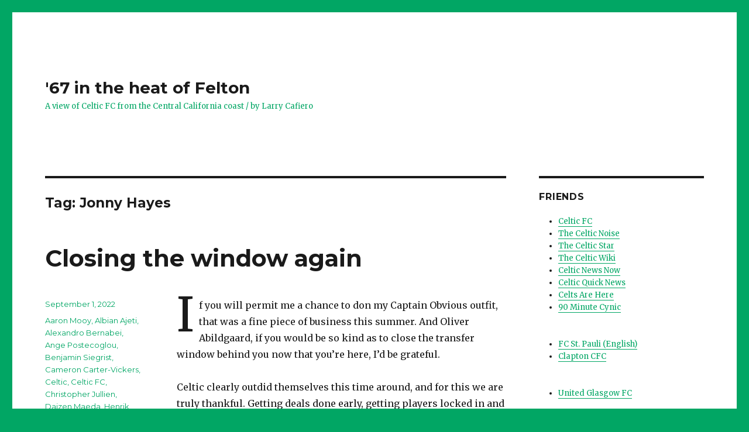

--- FILE ---
content_type: text/html; charset=UTF-8
request_url: https://larrycafiero.com/tag/jonny-hayes/
body_size: 29282
content:
<!DOCTYPE html>
<html lang="en-US" class="no-js">
<head>
	<meta charset="UTF-8">
	<meta name="viewport" content="width=device-width, initial-scale=1">
	<link rel="profile" href="https://gmpg.org/xfn/11">
		<script>(function(html){html.className = html.className.replace(/\bno-js\b/,'js')})(document.documentElement);</script>
<title>Jonny Hayes &#8211; &#039;67 in the heat of Felton</title>
<meta name='robots' content='max-image-preview:large' />
<link rel='dns-prefetch' href='//fonts.googleapis.com' />
<link href='https://fonts.gstatic.com' crossorigin rel='preconnect' />
<link rel="alternate" type="application/rss+xml" title="&#039;67 in the heat of Felton &raquo; Feed" href="https://larrycafiero.com/feed/" />
<link rel="alternate" type="application/rss+xml" title="&#039;67 in the heat of Felton &raquo; Comments Feed" href="https://larrycafiero.com/comments/feed/" />
<link rel="alternate" type="application/rss+xml" title="&#039;67 in the heat of Felton &raquo; Jonny Hayes Tag Feed" href="https://larrycafiero.com/tag/jonny-hayes/feed/" />
		<!-- This site uses the Google Analytics by MonsterInsights plugin v8.12.1 - Using Analytics tracking - https://www.monsterinsights.com/ -->
							<script
				src="//www.googletagmanager.com/gtag/js?id=UA-156414781-1"  data-cfasync="false" data-wpfc-render="false" async></script>
			<script data-cfasync="false" data-wpfc-render="false">
				var mi_version = '8.12.1';
				var mi_track_user = true;
				var mi_no_track_reason = '';
				
								var disableStrs = [
															'ga-disable-UA-156414781-1',
									];

				/* Function to detect opted out users */
				function __gtagTrackerIsOptedOut() {
					for (var index = 0; index < disableStrs.length; index++) {
						if (document.cookie.indexOf(disableStrs[index] + '=true') > -1) {
							return true;
						}
					}

					return false;
				}

				/* Disable tracking if the opt-out cookie exists. */
				if (__gtagTrackerIsOptedOut()) {
					for (var index = 0; index < disableStrs.length; index++) {
						window[disableStrs[index]] = true;
					}
				}

				/* Opt-out function */
				function __gtagTrackerOptout() {
					for (var index = 0; index < disableStrs.length; index++) {
						document.cookie = disableStrs[index] + '=true; expires=Thu, 31 Dec 2099 23:59:59 UTC; path=/';
						window[disableStrs[index]] = true;
					}
				}

				if ('undefined' === typeof gaOptout) {
					function gaOptout() {
						__gtagTrackerOptout();
					}
				}
								window.dataLayer = window.dataLayer || [];

				window.MonsterInsightsDualTracker = {
					helpers: {},
					trackers: {},
				};
				if (mi_track_user) {
					function __gtagDataLayer() {
						dataLayer.push(arguments);
					}

					function __gtagTracker(type, name, parameters) {
						if (!parameters) {
							parameters = {};
						}

						if (parameters.send_to) {
							__gtagDataLayer.apply(null, arguments);
							return;
						}

						if (type === 'event') {
							
														parameters.send_to = monsterinsights_frontend.ua;
							__gtagDataLayer(type, name, parameters);
													} else {
							__gtagDataLayer.apply(null, arguments);
						}
					}

					__gtagTracker('js', new Date());
					__gtagTracker('set', {
						'developer_id.dZGIzZG': true,
											});
															__gtagTracker('config', 'UA-156414781-1', {"forceSSL":"true","link_attribution":"true"} );
										window.gtag = __gtagTracker;										(function () {
						/* https://developers.google.com/analytics/devguides/collection/analyticsjs/ */
						/* ga and __gaTracker compatibility shim. */
						var noopfn = function () {
							return null;
						};
						var newtracker = function () {
							return new Tracker();
						};
						var Tracker = function () {
							return null;
						};
						var p = Tracker.prototype;
						p.get = noopfn;
						p.set = noopfn;
						p.send = function () {
							var args = Array.prototype.slice.call(arguments);
							args.unshift('send');
							__gaTracker.apply(null, args);
						};
						var __gaTracker = function () {
							var len = arguments.length;
							if (len === 0) {
								return;
							}
							var f = arguments[len - 1];
							if (typeof f !== 'object' || f === null || typeof f.hitCallback !== 'function') {
								if ('send' === arguments[0]) {
									var hitConverted, hitObject = false, action;
									if ('event' === arguments[1]) {
										if ('undefined' !== typeof arguments[3]) {
											hitObject = {
												'eventAction': arguments[3],
												'eventCategory': arguments[2],
												'eventLabel': arguments[4],
												'value': arguments[5] ? arguments[5] : 1,
											}
										}
									}
									if ('pageview' === arguments[1]) {
										if ('undefined' !== typeof arguments[2]) {
											hitObject = {
												'eventAction': 'page_view',
												'page_path': arguments[2],
											}
										}
									}
									if (typeof arguments[2] === 'object') {
										hitObject = arguments[2];
									}
									if (typeof arguments[5] === 'object') {
										Object.assign(hitObject, arguments[5]);
									}
									if ('undefined' !== typeof arguments[1].hitType) {
										hitObject = arguments[1];
										if ('pageview' === hitObject.hitType) {
											hitObject.eventAction = 'page_view';
										}
									}
									if (hitObject) {
										action = 'timing' === arguments[1].hitType ? 'timing_complete' : hitObject.eventAction;
										hitConverted = mapArgs(hitObject);
										__gtagTracker('event', action, hitConverted);
									}
								}
								return;
							}

							function mapArgs(args) {
								var arg, hit = {};
								var gaMap = {
									'eventCategory': 'event_category',
									'eventAction': 'event_action',
									'eventLabel': 'event_label',
									'eventValue': 'event_value',
									'nonInteraction': 'non_interaction',
									'timingCategory': 'event_category',
									'timingVar': 'name',
									'timingValue': 'value',
									'timingLabel': 'event_label',
									'page': 'page_path',
									'location': 'page_location',
									'title': 'page_title',
								};
								for (arg in args) {
																		if (!(!args.hasOwnProperty(arg) || !gaMap.hasOwnProperty(arg))) {
										hit[gaMap[arg]] = args[arg];
									} else {
										hit[arg] = args[arg];
									}
								}
								return hit;
							}

							try {
								f.hitCallback();
							} catch (ex) {
							}
						};
						__gaTracker.create = newtracker;
						__gaTracker.getByName = newtracker;
						__gaTracker.getAll = function () {
							return [];
						};
						__gaTracker.remove = noopfn;
						__gaTracker.loaded = true;
						window['__gaTracker'] = __gaTracker;
					})();
									} else {
										console.log("");
					(function () {
						function __gtagTracker() {
							return null;
						}

						window['__gtagTracker'] = __gtagTracker;
						window['gtag'] = __gtagTracker;
					})();
									}
			</script>
				<!-- / Google Analytics by MonsterInsights -->
		<script>
window._wpemojiSettings = {"baseUrl":"https:\/\/s.w.org\/images\/core\/emoji\/14.0.0\/72x72\/","ext":".png","svgUrl":"https:\/\/s.w.org\/images\/core\/emoji\/14.0.0\/svg\/","svgExt":".svg","source":{"concatemoji":"https:\/\/larrycafiero.com\/wp-includes\/js\/wp-emoji-release.min.js?ver=6.1.9"}};
/*! This file is auto-generated */
!function(e,a,t){var n,r,o,i=a.createElement("canvas"),p=i.getContext&&i.getContext("2d");function s(e,t){var a=String.fromCharCode,e=(p.clearRect(0,0,i.width,i.height),p.fillText(a.apply(this,e),0,0),i.toDataURL());return p.clearRect(0,0,i.width,i.height),p.fillText(a.apply(this,t),0,0),e===i.toDataURL()}function c(e){var t=a.createElement("script");t.src=e,t.defer=t.type="text/javascript",a.getElementsByTagName("head")[0].appendChild(t)}for(o=Array("flag","emoji"),t.supports={everything:!0,everythingExceptFlag:!0},r=0;r<o.length;r++)t.supports[o[r]]=function(e){if(p&&p.fillText)switch(p.textBaseline="top",p.font="600 32px Arial",e){case"flag":return s([127987,65039,8205,9895,65039],[127987,65039,8203,9895,65039])?!1:!s([55356,56826,55356,56819],[55356,56826,8203,55356,56819])&&!s([55356,57332,56128,56423,56128,56418,56128,56421,56128,56430,56128,56423,56128,56447],[55356,57332,8203,56128,56423,8203,56128,56418,8203,56128,56421,8203,56128,56430,8203,56128,56423,8203,56128,56447]);case"emoji":return!s([129777,127995,8205,129778,127999],[129777,127995,8203,129778,127999])}return!1}(o[r]),t.supports.everything=t.supports.everything&&t.supports[o[r]],"flag"!==o[r]&&(t.supports.everythingExceptFlag=t.supports.everythingExceptFlag&&t.supports[o[r]]);t.supports.everythingExceptFlag=t.supports.everythingExceptFlag&&!t.supports.flag,t.DOMReady=!1,t.readyCallback=function(){t.DOMReady=!0},t.supports.everything||(n=function(){t.readyCallback()},a.addEventListener?(a.addEventListener("DOMContentLoaded",n,!1),e.addEventListener("load",n,!1)):(e.attachEvent("onload",n),a.attachEvent("onreadystatechange",function(){"complete"===a.readyState&&t.readyCallback()})),(e=t.source||{}).concatemoji?c(e.concatemoji):e.wpemoji&&e.twemoji&&(c(e.twemoji),c(e.wpemoji)))}(window,document,window._wpemojiSettings);
</script>
<style>
img.wp-smiley,
img.emoji {
	display: inline !important;
	border: none !important;
	box-shadow: none !important;
	height: 1em !important;
	width: 1em !important;
	margin: 0 0.07em !important;
	vertical-align: -0.1em !important;
	background: none !important;
	padding: 0 !important;
}
</style>
	<link rel='stylesheet' id='wp-block-library-css' href='https://larrycafiero.com/wp-includes/css/dist/block-library/style.min.css?ver=6.1.9' media='all' />
<style id='wp-block-library-theme-inline-css'>
.wp-block-audio figcaption{color:#555;font-size:13px;text-align:center}.is-dark-theme .wp-block-audio figcaption{color:hsla(0,0%,100%,.65)}.wp-block-audio{margin:0 0 1em}.wp-block-code{border:1px solid #ccc;border-radius:4px;font-family:Menlo,Consolas,monaco,monospace;padding:.8em 1em}.wp-block-embed figcaption{color:#555;font-size:13px;text-align:center}.is-dark-theme .wp-block-embed figcaption{color:hsla(0,0%,100%,.65)}.wp-block-embed{margin:0 0 1em}.blocks-gallery-caption{color:#555;font-size:13px;text-align:center}.is-dark-theme .blocks-gallery-caption{color:hsla(0,0%,100%,.65)}.wp-block-image figcaption{color:#555;font-size:13px;text-align:center}.is-dark-theme .wp-block-image figcaption{color:hsla(0,0%,100%,.65)}.wp-block-image{margin:0 0 1em}.wp-block-pullquote{border-top:4px solid;border-bottom:4px solid;margin-bottom:1.75em;color:currentColor}.wp-block-pullquote__citation,.wp-block-pullquote cite,.wp-block-pullquote footer{color:currentColor;text-transform:uppercase;font-size:.8125em;font-style:normal}.wp-block-quote{border-left:.25em solid;margin:0 0 1.75em;padding-left:1em}.wp-block-quote cite,.wp-block-quote footer{color:currentColor;font-size:.8125em;position:relative;font-style:normal}.wp-block-quote.has-text-align-right{border-left:none;border-right:.25em solid;padding-left:0;padding-right:1em}.wp-block-quote.has-text-align-center{border:none;padding-left:0}.wp-block-quote.is-large,.wp-block-quote.is-style-large,.wp-block-quote.is-style-plain{border:none}.wp-block-search .wp-block-search__label{font-weight:700}.wp-block-search__button{border:1px solid #ccc;padding:.375em .625em}:where(.wp-block-group.has-background){padding:1.25em 2.375em}.wp-block-separator.has-css-opacity{opacity:.4}.wp-block-separator{border:none;border-bottom:2px solid;margin-left:auto;margin-right:auto}.wp-block-separator.has-alpha-channel-opacity{opacity:1}.wp-block-separator:not(.is-style-wide):not(.is-style-dots){width:100px}.wp-block-separator.has-background:not(.is-style-dots){border-bottom:none;height:1px}.wp-block-separator.has-background:not(.is-style-wide):not(.is-style-dots){height:2px}.wp-block-table{margin:"0 0 1em 0"}.wp-block-table thead{border-bottom:3px solid}.wp-block-table tfoot{border-top:3px solid}.wp-block-table td,.wp-block-table th{word-break:normal}.wp-block-table figcaption{color:#555;font-size:13px;text-align:center}.is-dark-theme .wp-block-table figcaption{color:hsla(0,0%,100%,.65)}.wp-block-video figcaption{color:#555;font-size:13px;text-align:center}.is-dark-theme .wp-block-video figcaption{color:hsla(0,0%,100%,.65)}.wp-block-video{margin:0 0 1em}.wp-block-template-part.has-background{padding:1.25em 2.375em;margin-top:0;margin-bottom:0}
</style>
<link rel='stylesheet' id='classic-theme-styles-css' href='https://larrycafiero.com/wp-includes/css/classic-themes.min.css?ver=1' media='all' />
<style id='global-styles-inline-css'>
body{--wp--preset--color--black: #000000;--wp--preset--color--cyan-bluish-gray: #abb8c3;--wp--preset--color--white: #fff;--wp--preset--color--pale-pink: #f78da7;--wp--preset--color--vivid-red: #cf2e2e;--wp--preset--color--luminous-vivid-orange: #ff6900;--wp--preset--color--luminous-vivid-amber: #fcb900;--wp--preset--color--light-green-cyan: #7bdcb5;--wp--preset--color--vivid-green-cyan: #00d084;--wp--preset--color--pale-cyan-blue: #8ed1fc;--wp--preset--color--vivid-cyan-blue: #0693e3;--wp--preset--color--vivid-purple: #9b51e0;--wp--preset--color--dark-gray: #1a1a1a;--wp--preset--color--medium-gray: #686868;--wp--preset--color--light-gray: #e5e5e5;--wp--preset--color--blue-gray: #4d545c;--wp--preset--color--bright-blue: #007acc;--wp--preset--color--light-blue: #9adffd;--wp--preset--color--dark-brown: #402b30;--wp--preset--color--medium-brown: #774e24;--wp--preset--color--dark-red: #640c1f;--wp--preset--color--bright-red: #ff675f;--wp--preset--color--yellow: #ffef8e;--wp--preset--gradient--vivid-cyan-blue-to-vivid-purple: linear-gradient(135deg,rgba(6,147,227,1) 0%,rgb(155,81,224) 100%);--wp--preset--gradient--light-green-cyan-to-vivid-green-cyan: linear-gradient(135deg,rgb(122,220,180) 0%,rgb(0,208,130) 100%);--wp--preset--gradient--luminous-vivid-amber-to-luminous-vivid-orange: linear-gradient(135deg,rgba(252,185,0,1) 0%,rgba(255,105,0,1) 100%);--wp--preset--gradient--luminous-vivid-orange-to-vivid-red: linear-gradient(135deg,rgba(255,105,0,1) 0%,rgb(207,46,46) 100%);--wp--preset--gradient--very-light-gray-to-cyan-bluish-gray: linear-gradient(135deg,rgb(238,238,238) 0%,rgb(169,184,195) 100%);--wp--preset--gradient--cool-to-warm-spectrum: linear-gradient(135deg,rgb(74,234,220) 0%,rgb(151,120,209) 20%,rgb(207,42,186) 40%,rgb(238,44,130) 60%,rgb(251,105,98) 80%,rgb(254,248,76) 100%);--wp--preset--gradient--blush-light-purple: linear-gradient(135deg,rgb(255,206,236) 0%,rgb(152,150,240) 100%);--wp--preset--gradient--blush-bordeaux: linear-gradient(135deg,rgb(254,205,165) 0%,rgb(254,45,45) 50%,rgb(107,0,62) 100%);--wp--preset--gradient--luminous-dusk: linear-gradient(135deg,rgb(255,203,112) 0%,rgb(199,81,192) 50%,rgb(65,88,208) 100%);--wp--preset--gradient--pale-ocean: linear-gradient(135deg,rgb(255,245,203) 0%,rgb(182,227,212) 50%,rgb(51,167,181) 100%);--wp--preset--gradient--electric-grass: linear-gradient(135deg,rgb(202,248,128) 0%,rgb(113,206,126) 100%);--wp--preset--gradient--midnight: linear-gradient(135deg,rgb(2,3,129) 0%,rgb(40,116,252) 100%);--wp--preset--duotone--dark-grayscale: url('#wp-duotone-dark-grayscale');--wp--preset--duotone--grayscale: url('#wp-duotone-grayscale');--wp--preset--duotone--purple-yellow: url('#wp-duotone-purple-yellow');--wp--preset--duotone--blue-red: url('#wp-duotone-blue-red');--wp--preset--duotone--midnight: url('#wp-duotone-midnight');--wp--preset--duotone--magenta-yellow: url('#wp-duotone-magenta-yellow');--wp--preset--duotone--purple-green: url('#wp-duotone-purple-green');--wp--preset--duotone--blue-orange: url('#wp-duotone-blue-orange');--wp--preset--font-size--small: 13px;--wp--preset--font-size--medium: 20px;--wp--preset--font-size--large: 36px;--wp--preset--font-size--x-large: 42px;--wp--preset--spacing--20: 0.44rem;--wp--preset--spacing--30: 0.67rem;--wp--preset--spacing--40: 1rem;--wp--preset--spacing--50: 1.5rem;--wp--preset--spacing--60: 2.25rem;--wp--preset--spacing--70: 3.38rem;--wp--preset--spacing--80: 5.06rem;}:where(.is-layout-flex){gap: 0.5em;}body .is-layout-flow > .alignleft{float: left;margin-inline-start: 0;margin-inline-end: 2em;}body .is-layout-flow > .alignright{float: right;margin-inline-start: 2em;margin-inline-end: 0;}body .is-layout-flow > .aligncenter{margin-left: auto !important;margin-right: auto !important;}body .is-layout-constrained > .alignleft{float: left;margin-inline-start: 0;margin-inline-end: 2em;}body .is-layout-constrained > .alignright{float: right;margin-inline-start: 2em;margin-inline-end: 0;}body .is-layout-constrained > .aligncenter{margin-left: auto !important;margin-right: auto !important;}body .is-layout-constrained > :where(:not(.alignleft):not(.alignright):not(.alignfull)){max-width: var(--wp--style--global--content-size);margin-left: auto !important;margin-right: auto !important;}body .is-layout-constrained > .alignwide{max-width: var(--wp--style--global--wide-size);}body .is-layout-flex{display: flex;}body .is-layout-flex{flex-wrap: wrap;align-items: center;}body .is-layout-flex > *{margin: 0;}:where(.wp-block-columns.is-layout-flex){gap: 2em;}.has-black-color{color: var(--wp--preset--color--black) !important;}.has-cyan-bluish-gray-color{color: var(--wp--preset--color--cyan-bluish-gray) !important;}.has-white-color{color: var(--wp--preset--color--white) !important;}.has-pale-pink-color{color: var(--wp--preset--color--pale-pink) !important;}.has-vivid-red-color{color: var(--wp--preset--color--vivid-red) !important;}.has-luminous-vivid-orange-color{color: var(--wp--preset--color--luminous-vivid-orange) !important;}.has-luminous-vivid-amber-color{color: var(--wp--preset--color--luminous-vivid-amber) !important;}.has-light-green-cyan-color{color: var(--wp--preset--color--light-green-cyan) !important;}.has-vivid-green-cyan-color{color: var(--wp--preset--color--vivid-green-cyan) !important;}.has-pale-cyan-blue-color{color: var(--wp--preset--color--pale-cyan-blue) !important;}.has-vivid-cyan-blue-color{color: var(--wp--preset--color--vivid-cyan-blue) !important;}.has-vivid-purple-color{color: var(--wp--preset--color--vivid-purple) !important;}.has-black-background-color{background-color: var(--wp--preset--color--black) !important;}.has-cyan-bluish-gray-background-color{background-color: var(--wp--preset--color--cyan-bluish-gray) !important;}.has-white-background-color{background-color: var(--wp--preset--color--white) !important;}.has-pale-pink-background-color{background-color: var(--wp--preset--color--pale-pink) !important;}.has-vivid-red-background-color{background-color: var(--wp--preset--color--vivid-red) !important;}.has-luminous-vivid-orange-background-color{background-color: var(--wp--preset--color--luminous-vivid-orange) !important;}.has-luminous-vivid-amber-background-color{background-color: var(--wp--preset--color--luminous-vivid-amber) !important;}.has-light-green-cyan-background-color{background-color: var(--wp--preset--color--light-green-cyan) !important;}.has-vivid-green-cyan-background-color{background-color: var(--wp--preset--color--vivid-green-cyan) !important;}.has-pale-cyan-blue-background-color{background-color: var(--wp--preset--color--pale-cyan-blue) !important;}.has-vivid-cyan-blue-background-color{background-color: var(--wp--preset--color--vivid-cyan-blue) !important;}.has-vivid-purple-background-color{background-color: var(--wp--preset--color--vivid-purple) !important;}.has-black-border-color{border-color: var(--wp--preset--color--black) !important;}.has-cyan-bluish-gray-border-color{border-color: var(--wp--preset--color--cyan-bluish-gray) !important;}.has-white-border-color{border-color: var(--wp--preset--color--white) !important;}.has-pale-pink-border-color{border-color: var(--wp--preset--color--pale-pink) !important;}.has-vivid-red-border-color{border-color: var(--wp--preset--color--vivid-red) !important;}.has-luminous-vivid-orange-border-color{border-color: var(--wp--preset--color--luminous-vivid-orange) !important;}.has-luminous-vivid-amber-border-color{border-color: var(--wp--preset--color--luminous-vivid-amber) !important;}.has-light-green-cyan-border-color{border-color: var(--wp--preset--color--light-green-cyan) !important;}.has-vivid-green-cyan-border-color{border-color: var(--wp--preset--color--vivid-green-cyan) !important;}.has-pale-cyan-blue-border-color{border-color: var(--wp--preset--color--pale-cyan-blue) !important;}.has-vivid-cyan-blue-border-color{border-color: var(--wp--preset--color--vivid-cyan-blue) !important;}.has-vivid-purple-border-color{border-color: var(--wp--preset--color--vivid-purple) !important;}.has-vivid-cyan-blue-to-vivid-purple-gradient-background{background: var(--wp--preset--gradient--vivid-cyan-blue-to-vivid-purple) !important;}.has-light-green-cyan-to-vivid-green-cyan-gradient-background{background: var(--wp--preset--gradient--light-green-cyan-to-vivid-green-cyan) !important;}.has-luminous-vivid-amber-to-luminous-vivid-orange-gradient-background{background: var(--wp--preset--gradient--luminous-vivid-amber-to-luminous-vivid-orange) !important;}.has-luminous-vivid-orange-to-vivid-red-gradient-background{background: var(--wp--preset--gradient--luminous-vivid-orange-to-vivid-red) !important;}.has-very-light-gray-to-cyan-bluish-gray-gradient-background{background: var(--wp--preset--gradient--very-light-gray-to-cyan-bluish-gray) !important;}.has-cool-to-warm-spectrum-gradient-background{background: var(--wp--preset--gradient--cool-to-warm-spectrum) !important;}.has-blush-light-purple-gradient-background{background: var(--wp--preset--gradient--blush-light-purple) !important;}.has-blush-bordeaux-gradient-background{background: var(--wp--preset--gradient--blush-bordeaux) !important;}.has-luminous-dusk-gradient-background{background: var(--wp--preset--gradient--luminous-dusk) !important;}.has-pale-ocean-gradient-background{background: var(--wp--preset--gradient--pale-ocean) !important;}.has-electric-grass-gradient-background{background: var(--wp--preset--gradient--electric-grass) !important;}.has-midnight-gradient-background{background: var(--wp--preset--gradient--midnight) !important;}.has-small-font-size{font-size: var(--wp--preset--font-size--small) !important;}.has-medium-font-size{font-size: var(--wp--preset--font-size--medium) !important;}.has-large-font-size{font-size: var(--wp--preset--font-size--large) !important;}.has-x-large-font-size{font-size: var(--wp--preset--font-size--x-large) !important;}
.wp-block-navigation a:where(:not(.wp-element-button)){color: inherit;}
:where(.wp-block-columns.is-layout-flex){gap: 2em;}
.wp-block-pullquote{font-size: 1.5em;line-height: 1.6;}
</style>
<link rel='stylesheet' id='twentysixteen-fonts-css' href='https://fonts.googleapis.com/css?family=Merriweather%3A400%2C700%2C900%2C400italic%2C700italic%2C900italic%7CMontserrat%3A400%2C700%7CInconsolata%3A400&#038;subset=latin%2Clatin-ext&#038;display=fallback' media='all' />
<link rel='stylesheet' id='genericons-css' href='https://larrycafiero.com/wp-content/themes/twentysixteen/genericons/genericons.css?ver=20201208' media='all' />
<link rel='stylesheet' id='twentysixteen-style-css' href='https://larrycafiero.com/wp-content/themes/twentysixteen/style.css?ver=20221101' media='all' />
<style id='twentysixteen-style-inline-css'>

		/* Custom Link Color */
		.menu-toggle:hover,
		.menu-toggle:focus,
		a,
		.main-navigation a:hover,
		.main-navigation a:focus,
		.dropdown-toggle:hover,
		.dropdown-toggle:focus,
		.social-navigation a:hover:before,
		.social-navigation a:focus:before,
		.post-navigation a:hover .post-title,
		.post-navigation a:focus .post-title,
		.tagcloud a:hover,
		.tagcloud a:focus,
		.site-branding .site-title a:hover,
		.site-branding .site-title a:focus,
		.entry-title a:hover,
		.entry-title a:focus,
		.entry-footer a:hover,
		.entry-footer a:focus,
		.comment-metadata a:hover,
		.comment-metadata a:focus,
		.pingback .comment-edit-link:hover,
		.pingback .comment-edit-link:focus,
		.comment-reply-link,
		.comment-reply-link:hover,
		.comment-reply-link:focus,
		.required,
		.site-info a:hover,
		.site-info a:focus {
			color: #01a664;
		}

		mark,
		ins,
		button:hover,
		button:focus,
		input[type="button"]:hover,
		input[type="button"]:focus,
		input[type="reset"]:hover,
		input[type="reset"]:focus,
		input[type="submit"]:hover,
		input[type="submit"]:focus,
		.pagination .prev:hover,
		.pagination .prev:focus,
		.pagination .next:hover,
		.pagination .next:focus,
		.widget_calendar tbody a,
		.page-links a:hover,
		.page-links a:focus {
			background-color: #01a664;
		}

		input[type="date"]:focus,
		input[type="time"]:focus,
		input[type="datetime-local"]:focus,
		input[type="week"]:focus,
		input[type="month"]:focus,
		input[type="text"]:focus,
		input[type="email"]:focus,
		input[type="url"]:focus,
		input[type="password"]:focus,
		input[type="search"]:focus,
		input[type="tel"]:focus,
		input[type="number"]:focus,
		textarea:focus,
		.tagcloud a:hover,
		.tagcloud a:focus,
		.menu-toggle:hover,
		.menu-toggle:focus {
			border-color: #01a664;
		}

		@media screen and (min-width: 56.875em) {
			.main-navigation li:hover > a,
			.main-navigation li.focus > a {
				color: #01a664;
			}
		}
	

		/* Custom Secondary Text Color */

		/**
		 * IE8 and earlier will drop any block with CSS3 selectors.
		 * Do not combine these styles with the next block.
		 */
		body:not(.search-results) .entry-summary {
			color: #01a664;
		}

		blockquote,
		.post-password-form label,
		a:hover,
		a:focus,
		a:active,
		.post-navigation .meta-nav,
		.image-navigation,
		.comment-navigation,
		.widget_recent_entries .post-date,
		.widget_rss .rss-date,
		.widget_rss cite,
		.site-description,
		.author-bio,
		.entry-footer,
		.entry-footer a,
		.sticky-post,
		.taxonomy-description,
		.entry-caption,
		.comment-metadata,
		.pingback .edit-link,
		.comment-metadata a,
		.pingback .comment-edit-link,
		.comment-form label,
		.comment-notes,
		.comment-awaiting-moderation,
		.logged-in-as,
		.form-allowed-tags,
		.site-info,
		.site-info a,
		.wp-caption .wp-caption-text,
		.gallery-caption,
		.widecolumn label,
		.widecolumn .mu_register label {
			color: #01a664;
		}

		.widget_calendar tbody a:hover,
		.widget_calendar tbody a:focus {
			background-color: #01a664;
		}
	
</style>
<link rel='stylesheet' id='twentysixteen-block-style-css' href='https://larrycafiero.com/wp-content/themes/twentysixteen/css/blocks.css?ver=20221004' media='all' />
<!--[if lt IE 10]>
<link rel='stylesheet' id='twentysixteen-ie-css' href='https://larrycafiero.com/wp-content/themes/twentysixteen/css/ie.css?ver=20170530' media='all' />
<![endif]-->
<!--[if lt IE 9]>
<link rel='stylesheet' id='twentysixteen-ie8-css' href='https://larrycafiero.com/wp-content/themes/twentysixteen/css/ie8.css?ver=20170530' media='all' />
<![endif]-->
<!--[if lt IE 8]>
<link rel='stylesheet' id='twentysixteen-ie7-css' href='https://larrycafiero.com/wp-content/themes/twentysixteen/css/ie7.css?ver=20170530' media='all' />
<![endif]-->
<script src='https://larrycafiero.com/wp-content/plugins/google-analytics-for-wordpress/assets/js/frontend-gtag.min.js?ver=8.12.1' id='monsterinsights-frontend-script-js'></script>
<script data-cfasync="false" data-wpfc-render="false" id='monsterinsights-frontend-script-js-extra'>var monsterinsights_frontend = {"js_events_tracking":"true","download_extensions":"doc,pdf,ppt,zip,xls,docx,pptx,xlsx","inbound_paths":"[{\"path\":\"\\\/go\\\/\",\"label\":\"affiliate\"},{\"path\":\"\\\/recommend\\\/\",\"label\":\"affiliate\"}]","home_url":"https:\/\/larrycafiero.com","hash_tracking":"false","ua":"UA-156414781-1","v4_id":""};</script>
<!--[if lt IE 9]>
<script src='https://larrycafiero.com/wp-content/themes/twentysixteen/js/html5.js?ver=3.7.3' id='twentysixteen-html5-js'></script>
<![endif]-->
<script src='https://larrycafiero.com/wp-includes/js/jquery/jquery.min.js?ver=3.6.1' id='jquery-core-js'></script>
<script src='https://larrycafiero.com/wp-includes/js/jquery/jquery-migrate.min.js?ver=3.3.2' id='jquery-migrate-js'></script>
<link rel="https://api.w.org/" href="https://larrycafiero.com/wp-json/" /><link rel="alternate" type="application/json" href="https://larrycafiero.com/wp-json/wp/v2/tags/27" /><link rel="EditURI" type="application/rsd+xml" title="RSD" href="https://larrycafiero.com/xmlrpc.php?rsd" />
<link rel="wlwmanifest" type="application/wlwmanifest+xml" href="https://larrycafiero.com/wp-includes/wlwmanifest.xml" />
<meta name="generator" content="WordPress 6.1.9" />
<style id="custom-background-css">
body.custom-background { background-color: #01a664; }
</style>
	<link rel="icon" href="https://larrycafiero.com/wp-content/uploads/2019/07/4leafclover-100x100.jpg" sizes="32x32" />
<link rel="icon" href="https://larrycafiero.com/wp-content/uploads/2019/07/4leafclover.jpg" sizes="192x192" />
<link rel="apple-touch-icon" href="https://larrycafiero.com/wp-content/uploads/2019/07/4leafclover.jpg" />
<meta name="msapplication-TileImage" content="https://larrycafiero.com/wp-content/uploads/2019/07/4leafclover.jpg" />
</head>

<body class="archive tag tag-jonny-hayes tag-27 custom-background wp-embed-responsive hfeed">
<svg xmlns="http://www.w3.org/2000/svg" viewBox="0 0 0 0" width="0" height="0" focusable="false" role="none" style="visibility: hidden; position: absolute; left: -9999px; overflow: hidden;" ><defs><filter id="wp-duotone-dark-grayscale"><feColorMatrix color-interpolation-filters="sRGB" type="matrix" values=" .299 .587 .114 0 0 .299 .587 .114 0 0 .299 .587 .114 0 0 .299 .587 .114 0 0 " /><feComponentTransfer color-interpolation-filters="sRGB" ><feFuncR type="table" tableValues="0 0.49803921568627" /><feFuncG type="table" tableValues="0 0.49803921568627" /><feFuncB type="table" tableValues="0 0.49803921568627" /><feFuncA type="table" tableValues="1 1" /></feComponentTransfer><feComposite in2="SourceGraphic" operator="in" /></filter></defs></svg><svg xmlns="http://www.w3.org/2000/svg" viewBox="0 0 0 0" width="0" height="0" focusable="false" role="none" style="visibility: hidden; position: absolute; left: -9999px; overflow: hidden;" ><defs><filter id="wp-duotone-grayscale"><feColorMatrix color-interpolation-filters="sRGB" type="matrix" values=" .299 .587 .114 0 0 .299 .587 .114 0 0 .299 .587 .114 0 0 .299 .587 .114 0 0 " /><feComponentTransfer color-interpolation-filters="sRGB" ><feFuncR type="table" tableValues="0 1" /><feFuncG type="table" tableValues="0 1" /><feFuncB type="table" tableValues="0 1" /><feFuncA type="table" tableValues="1 1" /></feComponentTransfer><feComposite in2="SourceGraphic" operator="in" /></filter></defs></svg><svg xmlns="http://www.w3.org/2000/svg" viewBox="0 0 0 0" width="0" height="0" focusable="false" role="none" style="visibility: hidden; position: absolute; left: -9999px; overflow: hidden;" ><defs><filter id="wp-duotone-purple-yellow"><feColorMatrix color-interpolation-filters="sRGB" type="matrix" values=" .299 .587 .114 0 0 .299 .587 .114 0 0 .299 .587 .114 0 0 .299 .587 .114 0 0 " /><feComponentTransfer color-interpolation-filters="sRGB" ><feFuncR type="table" tableValues="0.54901960784314 0.98823529411765" /><feFuncG type="table" tableValues="0 1" /><feFuncB type="table" tableValues="0.71764705882353 0.25490196078431" /><feFuncA type="table" tableValues="1 1" /></feComponentTransfer><feComposite in2="SourceGraphic" operator="in" /></filter></defs></svg><svg xmlns="http://www.w3.org/2000/svg" viewBox="0 0 0 0" width="0" height="0" focusable="false" role="none" style="visibility: hidden; position: absolute; left: -9999px; overflow: hidden;" ><defs><filter id="wp-duotone-blue-red"><feColorMatrix color-interpolation-filters="sRGB" type="matrix" values=" .299 .587 .114 0 0 .299 .587 .114 0 0 .299 .587 .114 0 0 .299 .587 .114 0 0 " /><feComponentTransfer color-interpolation-filters="sRGB" ><feFuncR type="table" tableValues="0 1" /><feFuncG type="table" tableValues="0 0.27843137254902" /><feFuncB type="table" tableValues="0.5921568627451 0.27843137254902" /><feFuncA type="table" tableValues="1 1" /></feComponentTransfer><feComposite in2="SourceGraphic" operator="in" /></filter></defs></svg><svg xmlns="http://www.w3.org/2000/svg" viewBox="0 0 0 0" width="0" height="0" focusable="false" role="none" style="visibility: hidden; position: absolute; left: -9999px; overflow: hidden;" ><defs><filter id="wp-duotone-midnight"><feColorMatrix color-interpolation-filters="sRGB" type="matrix" values=" .299 .587 .114 0 0 .299 .587 .114 0 0 .299 .587 .114 0 0 .299 .587 .114 0 0 " /><feComponentTransfer color-interpolation-filters="sRGB" ><feFuncR type="table" tableValues="0 0" /><feFuncG type="table" tableValues="0 0.64705882352941" /><feFuncB type="table" tableValues="0 1" /><feFuncA type="table" tableValues="1 1" /></feComponentTransfer><feComposite in2="SourceGraphic" operator="in" /></filter></defs></svg><svg xmlns="http://www.w3.org/2000/svg" viewBox="0 0 0 0" width="0" height="0" focusable="false" role="none" style="visibility: hidden; position: absolute; left: -9999px; overflow: hidden;" ><defs><filter id="wp-duotone-magenta-yellow"><feColorMatrix color-interpolation-filters="sRGB" type="matrix" values=" .299 .587 .114 0 0 .299 .587 .114 0 0 .299 .587 .114 0 0 .299 .587 .114 0 0 " /><feComponentTransfer color-interpolation-filters="sRGB" ><feFuncR type="table" tableValues="0.78039215686275 1" /><feFuncG type="table" tableValues="0 0.94901960784314" /><feFuncB type="table" tableValues="0.35294117647059 0.47058823529412" /><feFuncA type="table" tableValues="1 1" /></feComponentTransfer><feComposite in2="SourceGraphic" operator="in" /></filter></defs></svg><svg xmlns="http://www.w3.org/2000/svg" viewBox="0 0 0 0" width="0" height="0" focusable="false" role="none" style="visibility: hidden; position: absolute; left: -9999px; overflow: hidden;" ><defs><filter id="wp-duotone-purple-green"><feColorMatrix color-interpolation-filters="sRGB" type="matrix" values=" .299 .587 .114 0 0 .299 .587 .114 0 0 .299 .587 .114 0 0 .299 .587 .114 0 0 " /><feComponentTransfer color-interpolation-filters="sRGB" ><feFuncR type="table" tableValues="0.65098039215686 0.40392156862745" /><feFuncG type="table" tableValues="0 1" /><feFuncB type="table" tableValues="0.44705882352941 0.4" /><feFuncA type="table" tableValues="1 1" /></feComponentTransfer><feComposite in2="SourceGraphic" operator="in" /></filter></defs></svg><svg xmlns="http://www.w3.org/2000/svg" viewBox="0 0 0 0" width="0" height="0" focusable="false" role="none" style="visibility: hidden; position: absolute; left: -9999px; overflow: hidden;" ><defs><filter id="wp-duotone-blue-orange"><feColorMatrix color-interpolation-filters="sRGB" type="matrix" values=" .299 .587 .114 0 0 .299 .587 .114 0 0 .299 .587 .114 0 0 .299 .587 .114 0 0 " /><feComponentTransfer color-interpolation-filters="sRGB" ><feFuncR type="table" tableValues="0.098039215686275 1" /><feFuncG type="table" tableValues="0 0.66274509803922" /><feFuncB type="table" tableValues="0.84705882352941 0.41960784313725" /><feFuncA type="table" tableValues="1 1" /></feComponentTransfer><feComposite in2="SourceGraphic" operator="in" /></filter></defs></svg><div id="page" class="site">
	<div class="site-inner">
		<a class="skip-link screen-reader-text" href="#content">Skip to content</a>

		<header id="masthead" class="site-header">
			<div class="site-header-main">
				<div class="site-branding">
					
											<p class="site-title"><a href="https://larrycafiero.com/" rel="home">&#039;67 in the heat of Felton</a></p>
												<p class="site-description">A view of Celtic FC from the Central California coast / by Larry Cafiero</p>
									</div><!-- .site-branding -->

							</div><!-- .site-header-main -->

					</header><!-- .site-header -->

		<div id="content" class="site-content">

	<div id="primary" class="content-area">
		<main id="main" class="site-main">

		
			<header class="page-header">
				<h1 class="page-title">Tag: <span>Jonny Hayes</span></h1>			</header><!-- .page-header -->

			
<article id="post-1865" class="post-1865 post type-post status-publish format-standard hentry category-uncategorized tag-aaron-mooy tag-albian-ajeti tag-alexandro-bernabei tag-ange-postecoglou tag-benjamin-siegrist tag-cameron-carter-vickers tag-celtic tag-celtic-fc tag-christopher-jullien tag-daizen-maeda tag-henrik-larsson tag-joe-hart tag-jonathan-afolabi tag-jonny-hayes tag-jota tag-karamoko-dembele tag-kyogo-furuhashi tag-liam-scales tag-liam-shaw tag-luca-connell tag-mikey-johnston tag-moritz-jenz tag-oliver-abildgaard tag-scott-brown tag-sead-haksabanovic tag-vasilis-barkas">
	<header class="entry-header">
		
		<h2 class="entry-title"><a href="https://larrycafiero.com/closing-the-window-again/" rel="bookmark">Closing the window again</a></h2>	</header><!-- .entry-header -->

	
	
	<div class="entry-content">
		
<p class="has-drop-cap">If you will permit me a chance to don my Captain Obvious outfit, that was a fine piece of business this summer. And Oliver Abildgaard, if you would be so kind as to close the transfer window behind you now that you&#8217;re here, I&#8217;d be grateful.</p>



<p>Celtic clearly outdid themselves this time around, and for this we are truly thankful. Getting deals done early, getting players locked in and under contract instead of under loan &#8212; one might think they were dreaming.</p>



<figure class="wp-block-image size-large is-resized"><img decoding="async" src="https://larrycafiero.com/wp-content/uploads/2021/11/jotakyogo-1024x1024.jpg" alt="" class="wp-image-1579" width="619" height="619" srcset="https://larrycafiero.com/wp-content/uploads/2021/11/jotakyogo-1024x1024.jpg 1024w, https://larrycafiero.com/wp-content/uploads/2021/11/jotakyogo-300x300.jpg 300w, https://larrycafiero.com/wp-content/uploads/2021/11/jotakyogo-150x150.jpg 150w, https://larrycafiero.com/wp-content/uploads/2021/11/jotakyogo-768x768.jpg 768w, https://larrycafiero.com/wp-content/uploads/2021/11/jotakyogo-1536x1536.jpg 1536w, https://larrycafiero.com/wp-content/uploads/2021/11/jotakyogo.jpg 2048w, https://larrycafiero.com/wp-content/uploads/2021/11/jotakyogo-1200x1200.jpg 1200w" sizes="(max-width: 709px) 85vw, (max-width: 909px) 67vw, (max-width: 984px) 61vw, (max-width: 1362px) 45vw, 600px" /><figcaption>Jota, at right, whether on the wing or not, is without a doubt the best Celtic signing in the last several years. The key is to keep him around for awhile, and I hope the Celtic board does just that.</figcaption></figure>



<p>But no. It&#8217;s a new morning at Parkhead, and apparently the board is serious about giving Ange Postecoglou the tools to win. A lot. And so we end up with Cameron Carter-Vickers signed, Jota signed, Benjamin Siegrist (a first class first-stringer who I never thought would play behind Joe Hart) signed, Daizen Maeda (previously on loan) signed, and the list goes on: Aaron Mooy, Sead Haksabanovic, Alexandro Bernabei, and Moritz Jenz on loan from FC Lorient, not to mention Abildgaard on loan from Rubin Kazan.</p>



<p>Not only this, we say goodbye to some players who may not have made it in the new system and have been, well, a burden on the payroll: Christopher Jullien, whose knee injury eclipsed flashes of brilliance on the pitch (Betfred Cup winner against the Huns, anyone?) &#8212; he&#8217;s now with Montpellier. Albian Ajeti may get more playing time at Sturm Graz in the Austrian Bundesliga. Vasilis Barkas seems to be settling in with FC Utrecht in the Eredivisie. </p>



<p>And there are some departures to other clubs which you kind of hate to see: I would have liked someday to have seen Karamoko Dembele playing up front with Kyogo Furuhashi, but Dembele is off to Stade Brestois 29 in Ligue 1; a good move for him, but unfortunate for what could have been. Bohemians FC in Dublin got a steal when they picked up Jonathan Afolabi on loan &#8212; he had a lot of potential and will help the Bohs immensely. Barnsley, too, got a deal and a half with Luca Connell. And then you hate to see a young talent like Liam Scales in the red of Aberdeen, looking as out of place as Scott Brown and Jonny Hayes wearing the Dons&#8217; kit. Speaking of Liams, Liam Shaw joins Morecambe down south after a season on loan to Motherhell, sorry Motherwell, and I know he&#8217;ll contribute there.</p>



<figure class="wp-block-image size-full is-resized"><img decoding="async" loading="lazy" src="https://larrycafiero.com/wp-content/uploads/2022/09/mikey.jpg" alt="" class="wp-image-1867" width="616" height="401" srcset="https://larrycafiero.com/wp-content/uploads/2022/09/mikey.jpg 1024w, https://larrycafiero.com/wp-content/uploads/2022/09/mikey-300x196.jpg 300w, https://larrycafiero.com/wp-content/uploads/2022/09/mikey-768x501.jpg 768w" sizes="(max-width: 709px) 85vw, (max-width: 909px) 67vw, (max-width: 984px) 61vw, (max-width: 1362px) 45vw, 600px" /><figcaption>A hill I&#8217;m willing to fight and die on: Mikey Johnston is definitely Celtic caliber who needs to get playing time he wouldn&#8217;t normally get in the current club lineup. So a loan spell to Vitoria de Guimaraes in the Portuguese league would be good for him, especially under the terms agreed to by both clubs.</figcaption></figure>



<p>But most interestingly, Mikey Johnston has a season-long loan spell with Vitoria Guimaraes in the Portuguese league, after signing a one-year extension with Celtic. So with no sell-on clause, the good news is that after Johnston gets some time to return to his former level of play, he&#8217;ll be back in the Hoops next season. </p>



<p>On trophy day at the end of last season, Ange promised us we&#8217;d come back bigger and better, and it appears he&#8217;s keeping his word. And the We-Never-Stop gospel has taken root with the Hoops, to the point where essentially a second team throttled the hammerthrowing Ross County on Wednesday 4-1 to advance in the Scottish League Cup. </p>



<p>So close the window and get ready for a wild ride.</p>



<h3>One more thing</h3>



<p>The Moan the Hoops Brigade on social media are at it again: This time, the whipping boy is Alexandro Bernabei, who had what nearly every Celtic fan who watched Wednesday would describe as a good game &#8212; not great, but not bad either &#8212; against Ross County. Bernabei moves well with the ball and with a couple of defensive miscues that led to absolutely nothing for the Stags, and he got a full 90+ minutes under his proverbial belt.</p>



<p>But that&#8217;s not good enough for some. Seriously, people, get a fucking grip. </p>



<p>If Twitter had existed in 1997 when Henrik Larsson started for the Hoops, the Moan the Hoops Brigade would have ridden him out on a rail after a debut which featured an errant pass leading to a Hibernian goal, and later an own-goal in a European match. Thank God social media didn&#8217;t explode on the scene until about a decade later, and thank God, too, that none of these people are within a light-year of making decisions for the club, either then or now.</p>



<p>Also, a hat tip for Sead Haksabanovic, who came on at the 76-minute mark in the Ross County match and showed a lot of potential. Once he gets used to playing with his new teammates, the sky is the limit.</p>



<p>Meanwhile, Celtic hosts Scum of the Earth FC, a 10-year-old club whose sole purpose is to provide the world a cautionary tale about how not to run a football club, to say nothing of being a club with followers who are the dregs of society. It&#8217;s the Glasgow Derby at the god-awful crack of 4:30 a.m. Pacific Time on Saturday, and quite frankly destroying them would be worth waking up to.<br><br>F*ck the Huns and Mon the Hoops!</p>



<figure class="wp-block-image size-large is-resized"><img decoding="async" loading="lazy" src="https://larrycafiero.com/wp-content/uploads/2020/01/eatsleepcelticrepeat-1024x958.jpg" alt="" class="wp-image-437" width="613" height="573" srcset="https://larrycafiero.com/wp-content/uploads/2020/01/eatsleepcelticrepeat-1024x958.jpg 1024w, https://larrycafiero.com/wp-content/uploads/2020/01/eatsleepcelticrepeat-300x281.jpg 300w, https://larrycafiero.com/wp-content/uploads/2020/01/eatsleepcelticrepeat-768x719.jpg 768w, https://larrycafiero.com/wp-content/uploads/2020/01/eatsleepcelticrepeat.jpg 1078w" sizes="(max-width: 709px) 85vw, (max-width: 909px) 67vw, (max-width: 984px) 61vw, (max-width: 1362px) 45vw, 600px" /></figure>
	</div><!-- .entry-content -->

	<footer class="entry-footer">
		<span class="byline"><span class="author vcard"><img alt='' src='https://secure.gravatar.com/avatar/67d10114c66dbefe2132b4bb3961ae87?s=49&#038;d=mm&#038;r=r' srcset='https://secure.gravatar.com/avatar/67d10114c66dbefe2132b4bb3961ae87?s=98&#038;d=mm&#038;r=r 2x' class='avatar avatar-49 photo' height='49' width='49' loading='lazy' decoding='async'/><span class="screen-reader-text">Author </span> <a class="url fn n" href="https://larrycafiero.com/author/larrycafiero_62ps22mx/">Larry Cafiero</a></span></span><span class="posted-on"><span class="screen-reader-text">Posted on </span><a href="https://larrycafiero.com/closing-the-window-again/" rel="bookmark"><time class="entry-date published" datetime="2022-09-01T21:01:36-07:00">September 1, 2022</time><time class="updated" datetime="2022-09-01T21:07:57-07:00">September 1, 2022</time></a></span><span class="tags-links"><span class="screen-reader-text">Tags </span><a href="https://larrycafiero.com/tag/aaron-mooy/" rel="tag">Aaron Mooy</a>, <a href="https://larrycafiero.com/tag/albian-ajeti/" rel="tag">Albian Ajeti</a>, <a href="https://larrycafiero.com/tag/alexandro-bernabei/" rel="tag">Alexandro Bernabei</a>, <a href="https://larrycafiero.com/tag/ange-postecoglou/" rel="tag">Ange Postecoglou</a>, <a href="https://larrycafiero.com/tag/benjamin-siegrist/" rel="tag">Benjamin Siegrist</a>, <a href="https://larrycafiero.com/tag/cameron-carter-vickers/" rel="tag">Cameron Carter-Vickers</a>, <a href="https://larrycafiero.com/tag/celtic/" rel="tag">Celtic</a>, <a href="https://larrycafiero.com/tag/celtic-fc/" rel="tag">Celtic FC</a>, <a href="https://larrycafiero.com/tag/christopher-jullien/" rel="tag">Christopher Jullien</a>, <a href="https://larrycafiero.com/tag/daizen-maeda/" rel="tag">Daizen Maeda</a>, <a href="https://larrycafiero.com/tag/henrik-larsson/" rel="tag">Henrik Larsson</a>, <a href="https://larrycafiero.com/tag/joe-hart/" rel="tag">Joe Hart</a>, <a href="https://larrycafiero.com/tag/jonathan-afolabi/" rel="tag">Jonathan Afolabi</a>, <a href="https://larrycafiero.com/tag/jonny-hayes/" rel="tag">Jonny Hayes</a>, <a href="https://larrycafiero.com/tag/jota/" rel="tag">Jota</a>, <a href="https://larrycafiero.com/tag/karamoko-dembele/" rel="tag">Karamoko Dembele</a>, <a href="https://larrycafiero.com/tag/kyogo-furuhashi/" rel="tag">Kyogo Furuhashi</a>, <a href="https://larrycafiero.com/tag/liam-scales/" rel="tag">Liam Scales</a>, <a href="https://larrycafiero.com/tag/liam-shaw/" rel="tag">Liam Shaw</a>, <a href="https://larrycafiero.com/tag/luca-connell/" rel="tag">Luca Connell</a>, <a href="https://larrycafiero.com/tag/mikey-johnston/" rel="tag">Mikey Johnston</a>, <a href="https://larrycafiero.com/tag/moritz-jenz/" rel="tag">Moritz Jenz</a>, <a href="https://larrycafiero.com/tag/oliver-abildgaard/" rel="tag">Oliver Abildgaard</a>, <a href="https://larrycafiero.com/tag/scott-brown/" rel="tag">Scott Brown</a>, <a href="https://larrycafiero.com/tag/sead-haksabanovic/" rel="tag">Sead Haksabanovic</a>, <a href="https://larrycafiero.com/tag/vasilis-barkas/" rel="tag">Vasilis Barkas</a></span>			</footer><!-- .entry-footer -->
</article><!-- #post-1865 -->

<article id="post-1614" class="post-1614 post type-post status-publish format-standard hentry category-uncategorized tag-aberdeen tag-callum-mcgregor tag-celtic-star tag-christopher-jullien tag-henrik-larsson tag-jonny-hayes tag-jota tag-kevin-clancy">
	<header class="entry-header">
		
		<h2 class="entry-title"><a href="https://larrycafiero.com/one-thing-the-bhoys-should-stop/" rel="bookmark">One thing the Bhoys should stop</a></h2>	</header><!-- .entry-header -->

	
	
	<div class="entry-content">
		
<p class="has-drop-cap">First things first: Grinding it out like Celtic did yesterday against Aberdeen, despite the best attempts by referee Kevin Clancy to win Aberdeen&#8217;s Man of the Match, has been outlined by other bloggers and pundits since the end of the game Sunday, mostly admirably and accurately. </p>



<p>Also, having the game come down to an attempted clearance in the Aberdeen box by ex-Celt Jonny Hayes which glanced off Callum McGregor and into the goal leaves much in the way of material for poets to regale in singing the song of this game in the future. </p>



<p>So while I won&#8217;t go into why I thought yesterday&#8217;s game was a good one, albeit a little worrisome from time to time, there&#8217;s something else I&#8217;d prefer to address.</p>



<p>A specter is haunting European football that needs to be addressed before someone gets injured, probably for good.</p>



<p>Jota did it after he scored on Sunday. McGregor did it on Sunday, too. Christopher Jullien has been known to do it, though I bet he won&#8217;t be once he returns to the pitch for the Hoops. And it&#8217;s not just Celts &#8212; many players worldwide do it after scoring a goal.</p>



<p>It is this: Players should stop sliding on their knees in their goal celebrations. Someone somewhere is going to catch a knee, like Jota did when it flipped him on his back on Sunday, and it&#8217;s going to put the player out. This, of course, will also be felt by the club, in a possible decline in performance due to the missing player, as well as felt by the fans, who &#8212; if they&#8217;re Celtic fans &#8212; will, among other things, turn on each other on social media like rabid hyenas, if last season is any indication.</p>



<figure class="wp-block-image size-full"><img decoding="async" loading="lazy" width="767" height="500" src="https://larrycafiero.com/wp-content/uploads/2021/09/henrik.jpg" alt="" class="wp-image-1496" srcset="https://larrycafiero.com/wp-content/uploads/2021/09/henrik.jpg 767w, https://larrycafiero.com/wp-content/uploads/2021/09/henrik-300x196.jpg 300w" sizes="(max-width: 709px) 85vw, (max-width: 909px) 67vw, (max-width: 984px) 61vw, (max-width: 1362px) 45vw, 600px" /><figcaption>Stick out your tongue and run around with your arms out. That worked for Henrik Larsson. </figcaption></figure>



<p>There are much better and safer &#8212; especially safer &#8212; ways to showboat after scoring.</p>



<p>Like sitting alone in a meditative pose, for starters.</p>



<p>Go ahead, and call me a &#8220;nervous Nellie&#8221; or a &#8220;boring killjoy.&#8221; That&#8217;s fine. I&#8217;d rather take that criticism than have a star player &#8212; especially on Celtic &#8212; blow out a knee and end up having to refer to him in all future conversations with a new first name: &#8220;Remember . . . ?&#8221;</p>



<h3>One more thing</h3>



<p>The Celtic Star, on which from time to time you will see this blog reprinted (thanks, David!), has started to expand its scope of Celtic coverage, and has established a YouTube channel. You can give it a visit &#8212; not to mention subscribe &#8212; <a href="https://www.youtube.com/channel/UCUFakU6FVckdiLd9EjVsiYQ" target="_blank" rel="noreferrer noopener">here</a>.</p>



<p>Meanwhile, Thursday we have the Jam Tarts at Celtic Park. Mon the Hoops!</p>



<figure class="wp-block-image size-large is-resized"><img decoding="async" loading="lazy" src="https://larrycafiero.com/wp-content/uploads/2020/01/eatsleepcelticrepeat-1024x958.jpg" alt="" class="wp-image-437" width="607" height="567" srcset="https://larrycafiero.com/wp-content/uploads/2020/01/eatsleepcelticrepeat-1024x958.jpg 1024w, https://larrycafiero.com/wp-content/uploads/2020/01/eatsleepcelticrepeat-300x281.jpg 300w, https://larrycafiero.com/wp-content/uploads/2020/01/eatsleepcelticrepeat-768x719.jpg 768w, https://larrycafiero.com/wp-content/uploads/2020/01/eatsleepcelticrepeat.jpg 1078w" sizes="(max-width: 709px) 85vw, (max-width: 909px) 67vw, (max-width: 984px) 61vw, (max-width: 1362px) 45vw, 600px" /></figure>
	</div><!-- .entry-content -->

	<footer class="entry-footer">
		<span class="byline"><span class="author vcard"><img alt='' src='https://secure.gravatar.com/avatar/67d10114c66dbefe2132b4bb3961ae87?s=49&#038;d=mm&#038;r=r' srcset='https://secure.gravatar.com/avatar/67d10114c66dbefe2132b4bb3961ae87?s=98&#038;d=mm&#038;r=r 2x' class='avatar avatar-49 photo' height='49' width='49' loading='lazy' decoding='async'/><span class="screen-reader-text">Author </span> <a class="url fn n" href="https://larrycafiero.com/author/larrycafiero_62ps22mx/">Larry Cafiero</a></span></span><span class="posted-on"><span class="screen-reader-text">Posted on </span><a href="https://larrycafiero.com/one-thing-the-bhoys-should-stop/" rel="bookmark"><time class="entry-date published updated" datetime="2021-11-29T09:41:42-08:00">November 29, 2021</time></a></span><span class="tags-links"><span class="screen-reader-text">Tags </span><a href="https://larrycafiero.com/tag/aberdeen/" rel="tag">Aberdeen</a>, <a href="https://larrycafiero.com/tag/callum-mcgregor/" rel="tag">Callum McGregor</a>, <a href="https://larrycafiero.com/tag/celtic-star/" rel="tag">Celtic Star</a>, <a href="https://larrycafiero.com/tag/christopher-jullien/" rel="tag">Christopher Jullien</a>, <a href="https://larrycafiero.com/tag/henrik-larsson/" rel="tag">Henrik Larsson</a>, <a href="https://larrycafiero.com/tag/jonny-hayes/" rel="tag">Jonny Hayes</a>, <a href="https://larrycafiero.com/tag/jota/" rel="tag">Jota</a>, <a href="https://larrycafiero.com/tag/kevin-clancy/" rel="tag">Kevin Clancy</a></span><span class="comments-link"><a href="https://larrycafiero.com/one-thing-the-bhoys-should-stop/#comments">3 Comments<span class="screen-reader-text"> on One thing the Bhoys should stop</span></a></span>			</footer><!-- .entry-footer -->
</article><!-- #post-1614 -->

<article id="post-1578" class="post-1578 post type-post status-publish format-standard hentry category-uncategorized tag-anthony-ralston tag-benfica tag-celtic tag-celtic-fc tag-greg-taylor tag-joao-pedro-neves-filipe tag-jonny-hayes tag-jota tag-kyogo-furuhashi tag-scott-brown">
	<header class="entry-header">
		
		<h2 class="entry-title"><a href="https://larrycafiero.com/we-are-family/" rel="bookmark">We are family</a></h2>	</header><!-- .entry-header -->

	
	
	<div class="entry-content">
		
<p class="has-drop-cap"><strong>J</strong>oão Pedro Neves Filipe &#8212; better known in these circles as Jota, our midfielder &#8212; mentioned what could have been a throwaway line in a <a rel="noreferrer noopener" href="https://twitter.com/btsportfootball/status/1456386365428482058" target="_blank">postgame interview</a> on BT Sport after Celtic&#8217;s 3-2 victory against Ferencvaros in Budapest. However, it bears resurrecting because it says a lot about Celtic&#8217;s resurgence.</p>



<p>&#8220;We are just starting to get to know each other,&#8221; Jota said of playing with his new teammates, &#8220;and month after month I think we are getting stronger and start to be like a real family, so . . . yeah, I think things are doing well . . .&#8221;</p>



<figure class="wp-block-image size-large is-resized"><img decoding="async" loading="lazy" src="https://larrycafiero.com/wp-content/uploads/2021/11/jotakyogo-1024x1024.jpg" alt="" class="wp-image-1579" width="586" height="586" srcset="https://larrycafiero.com/wp-content/uploads/2021/11/jotakyogo-1024x1024.jpg 1024w, https://larrycafiero.com/wp-content/uploads/2021/11/jotakyogo-300x300.jpg 300w, https://larrycafiero.com/wp-content/uploads/2021/11/jotakyogo-150x150.jpg 150w, https://larrycafiero.com/wp-content/uploads/2021/11/jotakyogo-768x768.jpg 768w, https://larrycafiero.com/wp-content/uploads/2021/11/jotakyogo-1536x1536.jpg 1536w, https://larrycafiero.com/wp-content/uploads/2021/11/jotakyogo.jpg 2048w, https://larrycafiero.com/wp-content/uploads/2021/11/jotakyogo-1200x1200.jpg 1200w" sizes="(max-width: 586px) 85vw, 586px" /><figcaption>We are family: Kyogo Furuhashi and Jota during Celtic&#8217;s 3-2 win over Ferencvaros on Thursday.</figcaption></figure>



<p>That&#8217;s an important observation from a player for whom Celtic should be writing a check to Benfica to acquire him, and personally deliver it to the Portuguese club immediately. Celtic needs to seal this deal as soon as possible, as in right this very moment, as I write this and as you read this.</p>



<p>This kid &#8220;gets&#8221; Celtic. </p>



<p>When Jota hits on the family aspect of Celtic, he is not far off. Families are not perfect, obviously, and from time to time there is friction. And not all decisions made on a group level are met with the same degree of fanfare and joy, but the fact remains that whatever ups and downs there might be, we are in this together.</p>



<p>Faithful through and through.</p>



<p>We had a positive week this week with the signing of Anthony Ralston and then a Europa League victory in Budapest, wrapping up the week today when the club announced the signing of Greg Taylor to a new contract. </p>



<p>The Moan Brigade was out in full force on social media on that last one, which is unfortunate but sadly all-but-expected. Taylor is what we call here in the States a &#8220;lunchpail player&#8221; &#8212; a non-flashy, just-get-the-job-done, bringing his lunch from home type of player. No accolades, no fanfare. He clocks in, does his job dutifully, and clocks out until the next day. </p>



<p>A lot like Jonny Hayes. Remember him?</p>



<p>And here&#8217;s what the PlayStation pundits and armchair gaffers get wrong about giving Taylor grief: We let Hayes slip away a while back, and now he&#8217;s teamed up with Scott Brown at Aberdeen. Keeping Taylor in the fold, whether or not he&#8217;s a starter going forward from here on in, was a good move in keeping an experienced player who has the option of fighting for a starting spot.</p>



<p>Let&#8217;s be honest: The club signing Jota would have been a much bigger deal. That&#8217;s a given. And again, signing Jota should be done as soon as possible; there&#8217;s no way to stress this enough. But the fact that we&#8217;re shoring up the club with veterans like Taylor shouldn&#8217;t be discounted either. </p>



<p>Because perfect or not &#8212; and we all know there have been moves Celtic either balked on or shouldn&#8217;t have made, or moves we made and we&#8217;ve regretted &#8212; we&#8217;re still family.</p>



<p>Sunday we&#8217;re at Dundee against the Dark Blues at the bewitching hour of 4 a.m. kickoff on the U.S. Pacific Coast. Mon the Hoops!</p>



<figure class="wp-block-image size-large is-resized"><img decoding="async" loading="lazy" src="https://larrycafiero.com/wp-content/uploads/2020/01/eatsleepcelticrepeat-1024x958.jpg" alt="" class="wp-image-437" width="621" height="581" srcset="https://larrycafiero.com/wp-content/uploads/2020/01/eatsleepcelticrepeat-1024x958.jpg 1024w, https://larrycafiero.com/wp-content/uploads/2020/01/eatsleepcelticrepeat-300x281.jpg 300w, https://larrycafiero.com/wp-content/uploads/2020/01/eatsleepcelticrepeat-768x719.jpg 768w, https://larrycafiero.com/wp-content/uploads/2020/01/eatsleepcelticrepeat.jpg 1078w" sizes="(max-width: 709px) 85vw, (max-width: 909px) 67vw, (max-width: 984px) 61vw, (max-width: 1362px) 45vw, 600px" /></figure>
	</div><!-- .entry-content -->

	<footer class="entry-footer">
		<span class="byline"><span class="author vcard"><img alt='' src='https://secure.gravatar.com/avatar/67d10114c66dbefe2132b4bb3961ae87?s=49&#038;d=mm&#038;r=r' srcset='https://secure.gravatar.com/avatar/67d10114c66dbefe2132b4bb3961ae87?s=98&#038;d=mm&#038;r=r 2x' class='avatar avatar-49 photo' height='49' width='49' loading='lazy' decoding='async'/><span class="screen-reader-text">Author </span> <a class="url fn n" href="https://larrycafiero.com/author/larrycafiero_62ps22mx/">Larry Cafiero</a></span></span><span class="posted-on"><span class="screen-reader-text">Posted on </span><a href="https://larrycafiero.com/we-are-family/" rel="bookmark"><time class="entry-date published" datetime="2021-11-05T13:27:07-07:00">November 5, 2021</time><time class="updated" datetime="2021-11-05T15:33:57-07:00">November 5, 2021</time></a></span><span class="tags-links"><span class="screen-reader-text">Tags </span><a href="https://larrycafiero.com/tag/anthony-ralston/" rel="tag">Anthony Ralston</a>, <a href="https://larrycafiero.com/tag/benfica/" rel="tag">Benfica</a>, <a href="https://larrycafiero.com/tag/celtic/" rel="tag">Celtic</a>, <a href="https://larrycafiero.com/tag/celtic-fc/" rel="tag">Celtic FC</a>, <a href="https://larrycafiero.com/tag/greg-taylor/" rel="tag">Greg Taylor</a>, <a href="https://larrycafiero.com/tag/joao-pedro-neves-filipe/" rel="tag">Joao Pedro Neves Filipe</a>, <a href="https://larrycafiero.com/tag/jonny-hayes/" rel="tag">Jonny Hayes</a>, <a href="https://larrycafiero.com/tag/jota/" rel="tag">Jota</a>, <a href="https://larrycafiero.com/tag/kyogo-furuhashi/" rel="tag">Kyogo Furuhashi</a>, <a href="https://larrycafiero.com/tag/scott-brown/" rel="tag">Scott Brown</a></span><span class="comments-link"><a href="https://larrycafiero.com/we-are-family/#comments">7 Comments<span class="screen-reader-text"> on We are family</span></a></span>			</footer><!-- .entry-footer -->
</article><!-- #post-1578 -->

<article id="post-1146" class="post-1146 post type-post status-publish format-standard hentry category-uncategorized tag-celtic tag-celtic-fc tag-jonny-hayes tag-marseilles tag-odsonne-edouard tag-olivier-ntcham">
	<header class="entry-header">
		
		<h2 class="entry-title"><a href="https://larrycafiero.com/au-revoir-olivier-ntcham/" rel="bookmark">Au revoir, Olivier Ntcham</a></h2>	</header><!-- .entry-header -->

	
	
	<div class="entry-content">
		
<p class="has-drop-cap">Monday morning, you sure look fine . . . mostly. After walking off the hangover (football, not alcohol) of Saturday&#8217;s defeat &#8212; how&#8217;s that for mixing metaphors? &#8212; I wake up Monday morning to find that one of my favorite Celts, Olivier Ntcham, is heading home to France, on a loan-to-buy deal to Marseilles.</p>



<p>My guess is that the &#8220;to-buy&#8221; aspect of this deal will enter into the equation soon enough.</p>



<p>Naturally, this could be for the best for both Ntcham and Celtic. On a club that is laughably overstocked with massive talent at his position &#8212; with David Turnbull and Ismaila Soro signaling the future for the Celtic at midfield &#8212; Ntcham had found playing time difficult to come by. At Marseilles, he may get the playing time he deserves and lacked, through really no fault of his own, at Celtic.</p>



<figure class="wp-block-image size-large"><img decoding="async" loading="lazy" width="615" height="409" src="https://larrycafiero.com/wp-content/uploads/2021/02/ntcham_goal.jpg" alt="" class="wp-image-1147" srcset="https://larrycafiero.com/wp-content/uploads/2021/02/ntcham_goal.jpg 615w, https://larrycafiero.com/wp-content/uploads/2021/02/ntcham_goal-300x200.jpg 300w" sizes="(max-width: 709px) 85vw, (max-width: 909px) 67vw, (max-width: 984px) 61vw, (max-width: 1362px) 45vw, 600px" /><figcaption>Rome, conquered: Olivier Ntcham scored the winner late in injury time against Lazio in November 2019, marking Celtic&#8217;s first-ever win in Italy.</figcaption></figure>



<p>Armchair gaffers and PlayStation pundits liked to double-team Ntcham, calling him disinterested or lazy. I never saw that in him. True, anyone could be frustrated at the lack of playing time given. But when he was on the pitch, he gave his all. Those more astute observers will recognize that Ntcham had an innate ability to win the ball back, and when you watch highlights of Odsonne Edouard from seasons past, Ntcham is usually involved in the goals somehow.</p>



<p>Which raises an underlying, and significantly grave, concern: If Ntcham is off, back to France, will Edouard be far behind once the summer rolls around? </p>



<p>Despite all that, even if you discount the fact that he is inextricably linked to Celtic history with his goal against Lazio, he scored some significant goals for the Bhoys in Green.</p>



<p>Exhibit A: Glasgow Derby, September 2018. 1-0 Celtic victory. To say nothing of who got the assist on Jonny Hayes&#8217; goal against Glasgow&#8217;s other club in a Glasgow Derby the following year. Yep, watch the entire play leading up to the goal: It&#8217;s Ntcham&#8217;s pass that Hayes takes to score. Then there was that rocket against Partick Thistle in the Scottish League Cup quarterfinals in September 2019 &#8212; one of two Ntcham goals that game, the first which came from about a mile away. There are many more examples of his contributions to the club, but that would be labouring the point.</p>



<p>In total, Ntcham scored 23 goals in 137 games for Celtic. Not legendary stats, to be sure, but most of his contributions were away from the ball moreso than on it. Again, despite being awash in wealth in the midfield position, Celtic is at a loss for his departure.</p>



<p>So, <em>merci beaucoup</em>, Olivier Ntcham for your play and the memories at Celtic. Good luck in Marseilles. </p>



<figure class="wp-block-image size-large is-resized"><img decoding="async" loading="lazy" src="https://larrycafiero.com/wp-content/uploads/2020/01/eatsleepcelticrepeat-1024x958.jpg" alt="" class="wp-image-437" width="612" height="572" srcset="https://larrycafiero.com/wp-content/uploads/2020/01/eatsleepcelticrepeat-1024x958.jpg 1024w, https://larrycafiero.com/wp-content/uploads/2020/01/eatsleepcelticrepeat-300x281.jpg 300w, https://larrycafiero.com/wp-content/uploads/2020/01/eatsleepcelticrepeat-768x719.jpg 768w, https://larrycafiero.com/wp-content/uploads/2020/01/eatsleepcelticrepeat.jpg 1078w" sizes="(max-width: 709px) 85vw, (max-width: 909px) 67vw, (max-width: 984px) 61vw, (max-width: 1362px) 45vw, 600px" /></figure>
	</div><!-- .entry-content -->

	<footer class="entry-footer">
		<span class="byline"><span class="author vcard"><img alt='' src='https://secure.gravatar.com/avatar/67d10114c66dbefe2132b4bb3961ae87?s=49&#038;d=mm&#038;r=r' srcset='https://secure.gravatar.com/avatar/67d10114c66dbefe2132b4bb3961ae87?s=98&#038;d=mm&#038;r=r 2x' class='avatar avatar-49 photo' height='49' width='49' loading='lazy' decoding='async'/><span class="screen-reader-text">Author </span> <a class="url fn n" href="https://larrycafiero.com/author/larrycafiero_62ps22mx/">Larry Cafiero</a></span></span><span class="posted-on"><span class="screen-reader-text">Posted on </span><a href="https://larrycafiero.com/au-revoir-olivier-ntcham/" rel="bookmark"><time class="entry-date published" datetime="2021-02-01T08:52:41-08:00">February 1, 2021</time><time class="updated" datetime="2021-02-01T08:56:55-08:00">February 1, 2021</time></a></span><span class="tags-links"><span class="screen-reader-text">Tags </span><a href="https://larrycafiero.com/tag/celtic/" rel="tag">Celtic</a>, <a href="https://larrycafiero.com/tag/celtic-fc/" rel="tag">Celtic FC</a>, <a href="https://larrycafiero.com/tag/jonny-hayes/" rel="tag">Jonny Hayes</a>, <a href="https://larrycafiero.com/tag/marseilles/" rel="tag">Marseilles</a>, <a href="https://larrycafiero.com/tag/odsonne-edouard/" rel="tag">Odsonne Edouard</a>, <a href="https://larrycafiero.com/tag/olivier-ntcham/" rel="tag">Olivier Ntcham</a></span><span class="comments-link"><a href="https://larrycafiero.com/au-revoir-olivier-ntcham/#comments">1 Comment<span class="screen-reader-text"> on Au revoir, Olivier Ntcham</span></a></span>			</footer><!-- .entry-footer -->
</article><!-- #post-1146 -->

<article id="post-996" class="post-996 post type-post status-publish format-standard hentry category-uncategorized tag-armstrong-oko-flex tag-biscayne-bay-sc tag-cameron-harper tag-david-turnbull tag-greg-taylor tag-inter-miami-cf tag-ismaila-soro tag-jonny-hayes tag-jozo-simunovic tag-karamoko-dembele tag-lewis-morgan tag-mark-mckenzie tag-mikey-johnston tag-nairn-county-fc tag-oakland-roots tag-oakland-roots-sc tag-scott-brown tag-scott-sinclair">
	<header class="entry-header">
		
		<h2 class="entry-title"><a href="https://larrycafiero.com/some-bits-more-bobs/" rel="bookmark">Some bits, more bobs</a></h2>	</header><!-- .entry-header -->

	
	
	<div class="entry-content">
		
<p class="has-drop-cap">When a week goes by with no Celtic games, and having to see what&#8217;s available elsewhere &#8212; the default mode is to find which clubs with former Celts are playing and watch accordingly (for example, Scott Sinclair was pretty good in the Preston North End win, though he flubbed a chance to score) &#8212; it gives one pause to collect one&#8217;s thoughts for Celtic&#8217;s upcoming game on Sunday, historic as it is, as well as to look back and ponder some might-have-beens.</p>



<p>Like . . .</p>



<figure class="wp-block-image size-large is-resized"><img decoding="async" loading="lazy" src="https://larrycafiero.com/wp-content/uploads/2020/12/broony-1024x671.jpg" alt="" class="wp-image-1000" width="583" height="381" srcset="https://larrycafiero.com/wp-content/uploads/2020/12/broony-1024x671.jpg 1024w, https://larrycafiero.com/wp-content/uploads/2020/12/broony-300x197.jpg 300w, https://larrycafiero.com/wp-content/uploads/2020/12/broony-768x503.jpg 768w, https://larrycafiero.com/wp-content/uploads/2020/12/broony.jpg 1199w" sizes="(max-width: 583px) 85vw, 583px" /><figcaption>Bet that Greg Taylor, the Kilmarnock defender in the photo of Scott Brown winning the league at Rugby Park, is glad he&#8217;s now a Celt . . . .</figcaption></figure>



<h3>Does Scott Brown start on Sunday?</h3>



<p>This is the big question of the week, being batted back and forth over the journalistic net like a tennis ball at a Wimbledon final. Does Scott Brown start on Sunday, or does Neil Lennon go with what&#8217;s been working over the last couple of weeks with David Turnbull and Ismaila Soro? </p>



<p>This is a tough one. If it has caused me a sleepless night or two, imagine the tossing and turning Lenny must be doing over it. </p>



<p>In the final analysis, my guess &#8212; and my hope &#8212; is that Broony starts on Sunday. History dictates it. In large part, Scott Brown got us to where we are now. A gut feeling that Broony will shine comes into play here over the logic that his performances lately have been, to put it mildly, lackluster.</p>



<p>My guess, too, is that as a starter he&#8217;s on a very short leash as well, and if he looks anywhere near lackluster, he may be getting the hook early. </p>



<p><strong>What&#8217;s not being talked about is this</strong>: You know who I would like to see start on Sunday against the relegated Heart of Midlothian? Mikey Johnston. He subbed against Kilmarnock in the last game, coming off a long-healing injury, and looked to be his old self, bobbing and weaving through traffic goalward. </p>



<figure class="wp-block-image size-large is-resized"><img decoding="async" loading="lazy" src="https://larrycafiero.com/wp-content/uploads/2020/12/jozo_launch.jpg" alt="" class="wp-image-1001" width="625" height="416" srcset="https://larrycafiero.com/wp-content/uploads/2020/12/jozo_launch.jpg 539w, https://larrycafiero.com/wp-content/uploads/2020/12/jozo_launch-300x200.jpg 300w" sizes="(max-width: 709px) 85vw, (max-width: 909px) 67vw, (max-width: 984px) 61vw, (max-width: 1362px) 45vw, 600px" /><figcaption>The tackle that launched a legend: Jozo Simunovic sends Kenny Miller into orbit in an April 2017 match against Celtic&#8217;s crosstown rivals, which the Hoops won 5-1.</figcaption></figure>



<h3>Jozo opens up</h3>



<p>On the day that Jozo Simunovic scored at 67 minutes in the game honoring Celtic legend Billy McNeill &#8212; number 5 scoring in honor of number 5 &#8212; I put a photo of the big Croatian pointing skyward after scoring as my wallpaper. And there it stays to this day &#8212; a reminder of probably the first historic Celtic moment this realtively new Celtic fan had seen for himself (in the company, of course, of the San Francisco CSC in Millbrae, California).</p>



<p>I&#8217;ve always liked Jozo a lot, and he played with enthusiasm and love for Celtic. He was one of those players that, when healthy, often anonymously steered the course of the game to our advantage. And then he punctuated his Celtic career with gems like the header above, scoring an occasional important goal like the one that put us ahead against Kilmarnock (again) late in the season to increase our lead in the standings.</p>



<p>And, of course, nothing beats Jozo&#8217;s launch of Kenny Miller in 2017 during a 5-1 drubbing of &#8220;The Rangers&#8221; at Ibrox.</p>



<p>The Celtic Star recently ran <a rel="noreferrer noopener" href="https://thecelticstar.com/simunovic-on-celtic-they-changed-many-things-in-the-summer-and-unfortunately-in-the-end-it-has-not-proven-to-be-good/" target="_blank">an article</a> about Jozo recently where the former Celt opens up on his departure, it is definitely worth a read. Arguably, not offering Jozo an extension &#8212; along with letting Jonny Hayes and Mikael Lustig move on &#8212; arguably has put the club in the precarious position it finds itself today. But that&#8217;s another topic for another discussion at another time.</p>



<figure class="wp-block-image size-large"><img decoding="async" loading="lazy" width="657" height="459" src="https://larrycafiero.com/wp-content/uploads/2020/12/mark2.jpg" alt="" class="wp-image-1002" srcset="https://larrycafiero.com/wp-content/uploads/2020/12/mark2.jpg 657w, https://larrycafiero.com/wp-content/uploads/2020/12/mark2-300x210.jpg 300w" sizes="(max-width: 709px) 85vw, (max-width: 909px) 67vw, (max-width: 984px) 61vw, (max-width: 1362px) 45vw, 600px" /><figcaption>The Philadelphia Union&#8217;s Mark McKenzie could very well join the Hoops during the January transfer window.</figcaption></figure>



<h3>Look through any window</h3>



<p>With the new year around the corner, it will be time for &#8212; fanfare, maestro &#8212; the January Transfer Window, and the wailing and gnashing of teeth that will undoubtedly follow. </p>



<p>A primary target on Celtic&#8217;s radar has been Philadelphia Union&#8217;s Mark McKenzie, who sees his road to the EPL running through Glasgow.<br><br>&#8220;I&#8217;ve done my fair share of research (on Celtic and the Scottish Premiership) and I&#8217;ve always loved football so I&#8217;ve known about Celtic for a while,&#8221; McKenzie recently told SkySports. &#8220;You hear about Celtic and the path of Virgil Van Dijk — going from there to the Prem.&#8221;<br><br>Not the kind of loyalty you would expect to the club, but understandable in this day and age of mercenaries. If the price of a top-notch defender is that he plays outstanding football for Celtic while punching his ticket to a larger club, then maybe that&#8217;s the best we can expect.</p>



<p>However, in this transfer window, it would not bother me if we stood pat with this team &#8212; maybe adding McKenzie or another defender &#8212;  and bring up some of the Reserves to play for the Hoops.</p>



<figure class="wp-block-image size-large is-resized"><img decoding="async" loading="lazy" src="https://larrycafiero.com/wp-content/uploads/2020/12/harper2.jpg" alt="" class="wp-image-1005" width="610" height="485" srcset="https://larrycafiero.com/wp-content/uploads/2020/12/harper2.jpg 851w, https://larrycafiero.com/wp-content/uploads/2020/12/harper2-300x239.jpg 300w, https://larrycafiero.com/wp-content/uploads/2020/12/harper2-768x611.jpg 768w" sizes="(max-width: 709px) 85vw, (max-width: 909px) 67vw, (max-width: 984px) 61vw, (max-width: 1362px) 45vw, 600px" /><figcaption>Over 40 million Californians agree: This bhoy Cameron Harper, a native son of the Golden State, should be on Celtic&#8217;s first team.</figcaption></figure>



<p>Cameron Harper in particular deserves the opportunity to show what he can do on the first team, since his ability to challenge and go thorugh defenders at the Reserves level shows he could do it at the top level. The same goes for Armstrong Oko-Flex and Karamoko Dembele &#8212; both reported to be on the radar of a few teams down south &#8212; who both deserve to show what they can do for the first team. Get Jonathan Afolabi back from his loan spell from Dundee. </p>



<p>The fact of the matter is we have all the pieces we need going forward. It&#8217;s just putting them in the right order so the club fires on all cylinders as we motor to the 10 in the 2nd half of the season. </p>



<h3>One more thing </h3>



<p>Those who know me well already know this, but for the rest of you following me on social media, there are a couple of clubs which have earned my following due to their actions in their communities. As mentioned in a previous post, <a rel="noreferrer noopener" href="https://larrycafiero.com/?p=674" target="_blank">Nairn County FC took a windfall</a> they had when COVID-19 stopped their season and put it back into their community, as thanks for the community&#8217;s ongoing support for the club.</p>



<p>More locally, just up the road in the San Francisco Bay Area, <a rel="noreferrer noopener" href="https://www.oaklandrootssc.com/" target="_blank">Oakland Roots SC </a>deserve a shout-out in the same regard, and I am a supporter of a club that &#8220;harness(es) the magic of Oakland and the power of sport as a force for social good.&#8221; No one is more excited than me that Oakland Roots have partnered with FC St. Pauli in promotional efforts, and hopefully in the near future a friendly between the clubs in Oakland will be on the horizon.</p>



<p>My affinity for community-based, community-owned clubs does not stop there. As some readers know from a past post <a rel="noreferrer noopener" href="https://larrycafiero.com/?p=377" target="_blank">offering a few tips to former Celt Lewis Morgan</a> in his move to Inter Miami, I spent my formative years &#8212; from 3 to 29 to be exact &#8212; living in Miami. <br><br>That said, a shout out goes to a new community-owned, community-based club in the area &#8212;<a rel="noreferrer noopener" href="https://biscaynebaysc.com/" target="_blank"> Biscayne Bay SC</a> &#8212; which will play its inaugural season in my old stomping grounds, so to speak. Not only this, they&#8217;ve adopted the quintessential Miami mascot &#8212; the Manatee! Score that as an own-goal for David Beckham in <em>NOT </em>adopting that mascot for Inter Miami, but Beckham&#8217;s loss is BBSC&#8217;s gain. Mon the Manatee!</p>



<p>Celts to bring home more silverware tomorrow &#8212; you read it here first.<br><br>Mon the Hoops!</p>



<figure class="wp-block-image size-large is-resized"><img decoding="async" loading="lazy" src="https://larrycafiero.com/wp-content/uploads/2020/01/eatsleepcelticrepeat-1024x958.jpg" alt="" class="wp-image-437" width="604" height="565" srcset="https://larrycafiero.com/wp-content/uploads/2020/01/eatsleepcelticrepeat-1024x958.jpg 1024w, https://larrycafiero.com/wp-content/uploads/2020/01/eatsleepcelticrepeat-300x281.jpg 300w, https://larrycafiero.com/wp-content/uploads/2020/01/eatsleepcelticrepeat-768x719.jpg 768w, https://larrycafiero.com/wp-content/uploads/2020/01/eatsleepcelticrepeat.jpg 1078w" sizes="(max-width: 709px) 85vw, (max-width: 909px) 67vw, (max-width: 984px) 61vw, (max-width: 1362px) 45vw, 600px" /></figure>
	</div><!-- .entry-content -->

	<footer class="entry-footer">
		<span class="byline"><span class="author vcard"><img alt='' src='https://secure.gravatar.com/avatar/67d10114c66dbefe2132b4bb3961ae87?s=49&#038;d=mm&#038;r=r' srcset='https://secure.gravatar.com/avatar/67d10114c66dbefe2132b4bb3961ae87?s=98&#038;d=mm&#038;r=r 2x' class='avatar avatar-49 photo' height='49' width='49' loading='lazy' decoding='async'/><span class="screen-reader-text">Author </span> <a class="url fn n" href="https://larrycafiero.com/author/larrycafiero_62ps22mx/">Larry Cafiero</a></span></span><span class="posted-on"><span class="screen-reader-text">Posted on </span><a href="https://larrycafiero.com/some-bits-more-bobs/" rel="bookmark"><time class="entry-date published" datetime="2020-12-19T09:30:38-08:00">December 19, 2020</time><time class="updated" datetime="2020-12-19T09:33:21-08:00">December 19, 2020</time></a></span><span class="tags-links"><span class="screen-reader-text">Tags </span><a href="https://larrycafiero.com/tag/armstrong-oko-flex/" rel="tag">Armstrong Oko-Flex</a>, <a href="https://larrycafiero.com/tag/biscayne-bay-sc/" rel="tag">Biscayne Bay SC</a>, <a href="https://larrycafiero.com/tag/cameron-harper/" rel="tag">Cameron Harper</a>, <a href="https://larrycafiero.com/tag/david-turnbull/" rel="tag">David Turnbull</a>, <a href="https://larrycafiero.com/tag/greg-taylor/" rel="tag">Greg Taylor</a>, <a href="https://larrycafiero.com/tag/inter-miami-cf/" rel="tag">Inter Miami CF</a>, <a href="https://larrycafiero.com/tag/ismaila-soro/" rel="tag">Ismaila Soro</a>, <a href="https://larrycafiero.com/tag/jonny-hayes/" rel="tag">Jonny Hayes</a>, <a href="https://larrycafiero.com/tag/jozo-simunovic/" rel="tag">Jozo Simunovic</a>, <a href="https://larrycafiero.com/tag/karamoko-dembele/" rel="tag">Karamoko Dembele</a>, <a href="https://larrycafiero.com/tag/lewis-morgan/" rel="tag">Lewis Morgan</a>, <a href="https://larrycafiero.com/tag/mark-mckenzie/" rel="tag">Mark McKenzie</a>, <a href="https://larrycafiero.com/tag/mikey-johnston/" rel="tag">Mikey Johnston</a>, <a href="https://larrycafiero.com/tag/nairn-county-fc/" rel="tag">Nairn County FC</a>, <a href="https://larrycafiero.com/tag/oakland-roots/" rel="tag">Oakland Roots</a>, <a href="https://larrycafiero.com/tag/oakland-roots-sc/" rel="tag">Oakland Roots SC</a>, <a href="https://larrycafiero.com/tag/scott-brown/" rel="tag">Scott Brown</a>, <a href="https://larrycafiero.com/tag/scott-sinclair/" rel="tag">Scott Sinclair</a></span><span class="comments-link"><a href="https://larrycafiero.com/some-bits-more-bobs/#comments">1 Comment<span class="screen-reader-text"> on Some bits, more bobs</span></a></span>			</footer><!-- .entry-footer -->
</article><!-- #post-996 -->

<article id="post-709" class="post-709 post type-post status-publish format-standard hentry category-uncategorized tag-billy-mcneill tag-greg-taylor tag-jonny-hayes tag-jozo-simunovic tag-kenny-miller tag-kilmarnock tag-kris-ajer tag-odsonne-edouard tag-ryan-christie tag-san-francisco-csc">
	<header class="entry-header">
		
		<h2 class="entry-title"><a href="https://larrycafiero.com/dovidenja-jozo-i-sretno-goodbye-jozo-and-good-luck/" rel="bookmark">Doviđenja, Jozo, i sretno (Goodbye, Jozo, and good luck)</a></h2>	</header><!-- .entry-header -->

	
	
	<div class="entry-content">
		
<figure class="wp-block-image size-large is-resized"><img decoding="async" loading="lazy" src="https://larrycafiero.com/wp-content/uploads/2020/05/jozo.jpg" alt="" class="wp-image-711" width="640" height="426" srcset="https://larrycafiero.com/wp-content/uploads/2020/05/jozo.jpg 539w, https://larrycafiero.com/wp-content/uploads/2020/05/jozo-300x200.jpg 300w" sizes="(max-width: 709px) 85vw, (max-width: 909px) 67vw, (max-width: 984px) 61vw, (max-width: 1362px) 45vw, 600px" /><figcaption>Ground Conrol to Major Ken: Jozo Simunovic launches Kenny Miller into orbit in what could best be described as one of the all-time great tackles in football history.<br></figcaption></figure>



<p class="has-drop-cap">The memory is ingrained deep in the psyche of all Celtic fans &#8212; the moment you saw Jozo Simunovic head the ball into the net against Kilmarnock last April in a game honoring another Number 5, Billy McNeill.</p>



<p>You may have been at Paradise, or maybe you were watching at home. Maybe you were in a pub with like-minded Celtic supporters.</p>



<p>Or if you were at Fiddler&#8217;s Green in Millbrae, California, as I was, watching with the San Francisco CSC, you might have done what we did: Cheer wildly for the goal, and when the gravity of fate made us realize that Number 5 had scored 67 minutes in, a hush of awe washed over the room. </p>



<p>Shortly afterward, I put the picture of Jozo pointing to the heavens after scoring that goal as the photo on my cell phone. It stays there to this day to remind me about how, on that day, the forces of nature sent a clear and unequivocal sign to Celtic and said, &#8220;There&#8217;s nothing stopping you now.&#8221;</p>



<p>Those who know me in Celtic circles know that I am a full-throated defender of Jozo Simunovic in the face of some of the naysayers within our support. Yeah, he may have knees of glass and, yeah, he may have been in injury recovery a little longer than might be convenient. But when he does make his way onto the pitch, Jozo is a machine. </p>



<p>Not only does he patrol the backfield with aplomb, he has also been known to wander forward and at a few opportune times &#8212; like in the game against Hearts back in February &#8212; his forehead happened to be in the right place at the right time to head Ryan Christie&#8217;s corner into the net to make the score 5-0. Or when Jozo took some initiative and drove forward to take a Greg Taylor cross in the game against Kilmarnock in March, only to be carried by momentum over the goal line but not before heading the ball back to Odsonne Edouard, who scored.</p>



<figure class="wp-block-image size-large is-resized"><img decoding="async" loading="lazy" src="https://larrycafiero.com/wp-content/uploads/2020/05/hayesjozo-1024x346.jpg" alt="" class="wp-image-716" width="580" height="195" srcset="https://larrycafiero.com/wp-content/uploads/2020/05/hayesjozo-1024x346.jpg 1024w, https://larrycafiero.com/wp-content/uploads/2020/05/hayesjozo-300x101.jpg 300w, https://larrycafiero.com/wp-content/uploads/2020/05/hayesjozo-768x259.jpg 768w, https://larrycafiero.com/wp-content/uploads/2020/05/hayesjozo.jpg 1184w" sizes="(max-width: 580px) 85vw, 580px" /><figcaption>Two for the road: Jonny Hayes and Jozo Simunovic sadly will be leaving Celtic.</figcaption></figure>



<p>Jozo has earned a spot in Celtic lore not only for his goal in the Billy McNeill game or for launching Kenny Miller in a textbook tackle that should be taught in football academies worldwide, but also for his firm and steady defensive play for the Hoops. It is unfortunate that, due to injury, he could not reach his full potential for the club, but by the same token his play while in good health was of the highest quality. </p>



<p>They say things like this come in threes, so after Jonny Hayes and Jozo Simunovic, who might be next? Some are speculating that it might be Kris Ajer, who has been rumored to be on his way out for some time. My sincere hope is that this is wrong, but it remains to be seen.</p>



<p>Nevertheless, thank you, Jozo, for all those moments with the Hoops, and you are always one of us. <br><br><em>[Blogger&#8217;s note: A few weeks ago, I went &#8220;off script&#8221; and wrote a <a href="https://larrycafiero.com/?p=674">blog item</a> about Nairn County FC in the Highland Football League after their statement assured that their team and staff would be paid, and club resources would be used to help the community through the Covid-19 crisis. Lo and behold, after exchanging emails with the club&#8217;s Donald Graham, I am now in possession of a maize (not yellow) and black NCFC scarf. Thanks, Donald, and mon the Wee County!]</em></p>
	</div><!-- .entry-content -->

	<footer class="entry-footer">
		<span class="byline"><span class="author vcard"><img alt='' src='https://secure.gravatar.com/avatar/67d10114c66dbefe2132b4bb3961ae87?s=49&#038;d=mm&#038;r=r' srcset='https://secure.gravatar.com/avatar/67d10114c66dbefe2132b4bb3961ae87?s=98&#038;d=mm&#038;r=r 2x' class='avatar avatar-49 photo' height='49' width='49' loading='lazy' decoding='async'/><span class="screen-reader-text">Author </span> <a class="url fn n" href="https://larrycafiero.com/author/larrycafiero_62ps22mx/">Larry Cafiero</a></span></span><span class="posted-on"><span class="screen-reader-text">Posted on </span><a href="https://larrycafiero.com/dovidenja-jozo-i-sretno-goodbye-jozo-and-good-luck/" rel="bookmark"><time class="entry-date published updated" datetime="2020-05-30T23:26:29-07:00">May 30, 2020</time></a></span><span class="tags-links"><span class="screen-reader-text">Tags </span><a href="https://larrycafiero.com/tag/billy-mcneill/" rel="tag">Billy McNeill</a>, <a href="https://larrycafiero.com/tag/greg-taylor/" rel="tag">Greg Taylor</a>, <a href="https://larrycafiero.com/tag/jonny-hayes/" rel="tag">Jonny Hayes</a>, <a href="https://larrycafiero.com/tag/jozo-simunovic/" rel="tag">Jozo Simunovic</a>, <a href="https://larrycafiero.com/tag/kenny-miller/" rel="tag">Kenny Miller</a>, <a href="https://larrycafiero.com/tag/kilmarnock/" rel="tag">Kilmarnock</a>, <a href="https://larrycafiero.com/tag/kris-ajer/" rel="tag">Kris Ajer</a>, <a href="https://larrycafiero.com/tag/odsonne-edouard/" rel="tag">Odsonne Edouard</a>, <a href="https://larrycafiero.com/tag/ryan-christie/" rel="tag">Ryan Christie</a>, <a href="https://larrycafiero.com/tag/san-francisco-csc/" rel="tag">San Francisco CSC</a></span>			</footer><!-- .entry-footer -->
</article><!-- #post-709 -->

<article id="post-703" class="post-703 post type-post status-publish format-standard hentry category-uncategorized tag-callum-mcgregor tag-celtic tag-celtic-fc tag-christopher-jullien tag-hamilton-accies tag-jonny-hayes tag-mikael-lustig tag-ryan-christie tag-scott-sinclair">
	<header class="entry-header">
		
		<h2 class="entry-title"><a href="https://larrycafiero.com/jonny-we-hardly-knew-ye/" rel="bookmark">Jonny, we hardly knew ye</a></h2>	</header><!-- .entry-header -->

	
	
	<div class="entry-content">
		
<figure class="wp-block-image size-large"><img decoding="async" loading="lazy" width="694" height="790" src="https://larrycafiero.com/wp-content/uploads/2020/05/jonnyhayes.jpg" alt="" class="wp-image-704" srcset="https://larrycafiero.com/wp-content/uploads/2020/05/jonnyhayes.jpg 694w, https://larrycafiero.com/wp-content/uploads/2020/05/jonnyhayes-264x300.jpg 264w" sizes="(max-width: 709px) 85vw, (max-width: 909px) 67vw, (max-width: 984px) 61vw, (max-width: 1362px) 45vw, 600px" /><figcaption>Shutting up the fans at Ibrox: That&#8217;s what Jonny Hayes is most known for this season, but there is so much more to the man who has decided to move on.</figcaption></figure>



<p class="has-drop-cap">First things first: Jonny Hayes is one of those players that makes a club overwhelmingly better by his mere presence. He&#8217;s what we call in the U.S. a &#8220;lunchpail player,&#8221; the kind of player who, without flash or fanfare, shows up to work, clocks in, and goes above and beyond the job asked of him in any given game.</p>



<p>So when he posted an <a rel="noreferrer noopener" href="https://www.instagram.com/p/CAyZuXsllsX/?utm_source=ig_embed" target="_blank">Instagram message</a> saying that he&#8217;s moving on, the Celtic faithful rightfully is mourning his departure and wishing him well in his future endeavours. My wish would have been that his &#8220;future endeavours&#8221; would have been in green-and-white, but . . . .</p>



<p>&#8220;Football at times brings tough decisions,&#8221; Hayes writes in his post, &#8220;so I’d like to thank you for all the support received along the way!&#8221;</p>



<p>Most of the memories relayed on social media involve Hayes&#8217; goal against The Rangers&#x2122; earlier this season to put the game out of reach, as the picture speaking a thousand words above outlines. That was completely sublime, of course, but there was so much more to Jonny&#8217;s contributions to Celtic since he came to the Hoops from Aberdeen.</p>



<p>Hayes will always be remembered for his leave-it-all-out-on-the-pitch style of play, where he gave his all every game. There&#8217;s nothing more you can ask of an athlete, and he always delivered. Solid play against Lazio. A potential goal-saving tackle at Rennes. The list is quite long.</p>



<p>But what I like to remember Hayes for &#8212; and this seems inconsequential to most &#8212; is how that brand of play was typified in his throw-in at Hamilton back in February that led eventually to the 2-1 winner by Christopher Jullien. Hayes literally vaulted the signage on the Hamilton sideline, retrieved the ball, quickly threw in to Callum McGregor, who passed it back to Hayes, and then Hayes passed forward to Ryan Christie, who crossed it to Jullien, who put it in the back of the net.</p>



<p>It looked <a rel="noreferrer noopener" href="https://i.imgur.com/8dbcNjH.mp4" target="_blank">something like this</a>.</p>



<p>At the end of that clip, we see Neil Lennon congratulating Hayes for starting the ball rolling, so to speak. </p>



<p>Like Mikael Lustig and Scott Sinclair, whose careers I still follow even though they&#8217;re playing elsewhere, I&#8217;ll keep watching Jonny Hayes because he will always be Celtic through-and-through.</p>



<p>Good luck in your future endeavours, Jonny!</p>
	</div><!-- .entry-content -->

	<footer class="entry-footer">
		<span class="byline"><span class="author vcard"><img alt='' src='https://secure.gravatar.com/avatar/67d10114c66dbefe2132b4bb3961ae87?s=49&#038;d=mm&#038;r=r' srcset='https://secure.gravatar.com/avatar/67d10114c66dbefe2132b4bb3961ae87?s=98&#038;d=mm&#038;r=r 2x' class='avatar avatar-49 photo' height='49' width='49' loading='lazy' decoding='async'/><span class="screen-reader-text">Author </span> <a class="url fn n" href="https://larrycafiero.com/author/larrycafiero_62ps22mx/">Larry Cafiero</a></span></span><span class="posted-on"><span class="screen-reader-text">Posted on </span><a href="https://larrycafiero.com/jonny-we-hardly-knew-ye/" rel="bookmark"><time class="entry-date published updated" datetime="2020-05-30T08:28:13-07:00">May 30, 2020</time></a></span><span class="tags-links"><span class="screen-reader-text">Tags </span><a href="https://larrycafiero.com/tag/callum-mcgregor/" rel="tag">Callum McGregor</a>, <a href="https://larrycafiero.com/tag/celtic/" rel="tag">Celtic</a>, <a href="https://larrycafiero.com/tag/celtic-fc/" rel="tag">Celtic FC</a>, <a href="https://larrycafiero.com/tag/christopher-jullien/" rel="tag">Christopher Jullien</a>, <a href="https://larrycafiero.com/tag/hamilton-accies/" rel="tag">Hamilton Accies</a>, <a href="https://larrycafiero.com/tag/jonny-hayes/" rel="tag">Jonny Hayes</a>, <a href="https://larrycafiero.com/tag/mikael-lustig/" rel="tag">Mikael Lustig</a>, <a href="https://larrycafiero.com/tag/ryan-christie/" rel="tag">Ryan Christie</a>, <a href="https://larrycafiero.com/tag/scott-sinclair/" rel="tag">Scott Sinclair</a></span><span class="comments-link"><a href="https://larrycafiero.com/jonny-we-hardly-knew-ye/#comments">5 Comments<span class="screen-reader-text"> on Jonny, we hardly knew ye</span></a></span>			</footer><!-- .entry-footer -->
</article><!-- #post-703 -->

<article id="post-259" class="post-259 post type-post status-publish format-standard hentry category-uncategorized tag-boli-bolingoli tag-callum-mcgregor tag-celtic tag-celtic-fc tag-hampden tag-hibernian tag-james-forrest tag-jonny-hayes tag-lazio tag-melker-halberg tag-mohammed-elyounoussi tag-odsonne-edouard tag-proclaimers tag-scott-brown tag-sunshine-on-leith">
	<header class="entry-header">
		
		<h2 class="entry-title"><a href="https://larrycafiero.com/five-takeaways-from-celtic-hibs/" rel="bookmark">Five takeaways from Celtic-Hibs</a></h2>	</header><!-- .entry-header -->

	
	
	<div class="entry-content">
		
<figure class="wp-block-image"><img decoding="async" loading="lazy" width="600" height="400" src="http://larrycafiero.com/wp-content/uploads/2019/11/broony.jpg" alt="" class="wp-image-261" srcset="https://larrycafiero.com/wp-content/uploads/2019/11/broony.jpg 600w, https://larrycafiero.com/wp-content/uploads/2019/11/broony-300x200.jpg 300w" sizes="(max-width: 709px) 85vw, (max-width: 909px) 67vw, (max-width: 984px) 61vw, (max-width: 1362px) 45vw, 600px" /><figcaption>Captain, Leader, Legend: Scott Brown scored two goals against Hibernian on Saturday, as the Celts cruised to a 5-2 victory over Hibernian at Hampden on Saturday in the Betfred Cup semifinal. (Photo: The Celtic Star)</figcaption></figure>



<p class="has-drop-cap">To be honest, I really, really like the 12 noon (or thereabouts) kickoff times in Scotland. Yes, I have to drag my sorry butt out of bed at some ungodly pre-sunrise hour, but at least I get to watch the game live and, for the most part, unfettered.</p>



<p>The 5:30 p.m. (10:30 a.m. Pacific) kickoff puts me right square in the middle of a workday on a Saturday or a Sunday (yes, I work weekends. Don&#8217;t ask). And, generally speaking, while the Bhoys seem to excel when I&#8217;m away from the screen &#8212; thank God for <a href="https://www.celticfc.tv/tv/dashboard">Celtic TV</a> and their rebroadcasts (best $18 a month I&#8217;ve ever spent, and I highly recommend it) &#8212; I&#8217;d really like to be there watching when the action actually happens.</p>



<p>So I get home from a fun-filled work day &#8212; yes, that&#8217;s sarcasm &#8212; and spend two hours watching the game, start to finish, and head over to <a href="https://celticnoise.com/">The Celtic Noise</a> to talk about it with the merry band of forum denizens who have had a head start. One thing I always look forward to is Sandman&#8217;s ratings, which are posted first on the Noise and then posted on The Celtic Star; quality analysis and it can only be found <a href="https://celticnoise.com/threads/sandmans-definitive-ratings-celtic-v-hibheroin-league-cup-semi.6095" target="_blank" rel="noreferrer noopener" aria-label=" (opens in a new tab)">here</a>.</p>



<p>But anyway, my five takeaways from the Celtic-Hibernian game are as follows:</p>



<h3>1. Captain. Leader. Legend.</h3>



<p>Broony. Damn. Just damn. You worry as the seasons pass that a guy who carries the team might&#8211; just might &#8212; be feeling the trappings of the twilight of his career, and you think to yourself, but dare not say aloud, that he may retire before the 10 in a row. But then he pulls something like this to make you feel like a complete idiot. Two goals. Two brilliant goals, as a matter of fact. And instead of buying just one Broony DVD, you&#8217;re tempted to buy a whole case and give them out as Christmas presents (&#8220;Here, Mom, Merry Christmas!&#8221;) because . . . damn. Scott Brown has definitely earned his place in Celtic history, and the process for commissioning a sculptor to create his statue outside Parkhead should start soon.</p>



<h3>2. Mohammed Elyounoussi should stay</h3>



<p>Mo Elyounoussi is a goal-scoring machine. Full stop. It must be a blessing to know where to be, showing up at the right place at the right time, as Elyounoussi seems to do. Both of his goals were impeccable, whether it was a header on a cross from James Forrest or a pass from Odsonne Edouard in front of the net (more on this in a bit). I would like to think that the board will pony up the money to keep Big Mo wearing the hoops, but that remains to be seen. One can always hope, no?</p>



<h3>3. When Boli is out, an attack vector is lost</h3>



<p>First things first: This is not a knock on Jonny Hayes. Hayes is a solid player and can start pretty much on any other team in the league. His speed and ball handling are impeccable, and we&#8217;re lucky to have him wearing the Green and White. However, when Boli Bolingoli was taken out at halftime &#8212; I understand it&#8217;s a hamstring &#8212; the Celts lost one of its two threats down both the left and right side that kept Hibs unbalanced for pretty much the first half. Here&#8217;s hoping it&#8217;s not a serious injury.</p>



<h3>4. Unselfish Edouard shares the wealth</h3>



<p>No doubt goalkeepers everywhere have nightmares about Odsonne Edouard. Those nightmares &#8212; at least the ones that don&#8217;t involve the goalkeeper standing in the goal mouth in his underwear &#8212; probably consist of Edouard coming down the pitch with the ball and eluding all the goalkeeper&#8217;s defenders and delivering a Celtic goal. But add one more layer to this nightmare: French Eddy passing the ball to another Celt for the assist instead. It happened twice against Hibernian: One went to Callum McGregor and the other was on Elyounousi&#8217;s second goal. Eddy ended up with a grand total of zero goals and two assists; not that he was complaining. When Edouard approaches the goal, defences start to collapse around him, freeing up one or two teammates who are ready to score. So now, not only do goalkeepers have to worry about Edouard scoring, they have to worry about him passing it away to open teammates.  </p>



<h3>5. Hibernian is not really that bad</h3>



<p>At the moment, Hibernian is staring relegation in the face in the standings. But truth be told, the 5-2 score betrays the fact that they played Celtic fairly strong in the Betfred Cup semifinal. Sure, Celtic should have won 8-2 if not for some unlucky bounces &#8212; damn goalposts! &#8212; and Melker Halberg was clearly offside in their first goal. But never mind. I am sure that the coaching staff have some positive takeaways from the semifinal game. Also, completely unrelated, &#8220;Sunshine on Leith&#8221; is a great song &#8212; probably second to &#8220;You&#8217;ll Never Walk Alone&#8221; as far as football songs go.</p>



<p>Meanwhile, Celtic takes on Nazio &#8212; sorry, Lazio &#8212; in Rome this week, and it would be great to steal a win away from the fascists.</p>
	</div><!-- .entry-content -->

	<footer class="entry-footer">
		<span class="byline"><span class="author vcard"><img alt='' src='https://secure.gravatar.com/avatar/67d10114c66dbefe2132b4bb3961ae87?s=49&#038;d=mm&#038;r=r' srcset='https://secure.gravatar.com/avatar/67d10114c66dbefe2132b4bb3961ae87?s=98&#038;d=mm&#038;r=r 2x' class='avatar avatar-49 photo' height='49' width='49' loading='lazy' decoding='async'/><span class="screen-reader-text">Author </span> <a class="url fn n" href="https://larrycafiero.com/author/larrycafiero_62ps22mx/">Larry Cafiero</a></span></span><span class="posted-on"><span class="screen-reader-text">Posted on </span><a href="https://larrycafiero.com/five-takeaways-from-celtic-hibs/" rel="bookmark"><time class="entry-date published" datetime="2019-11-03T02:30:53-08:00">November 3, 2019</time><time class="updated" datetime="2019-11-04T02:35:36-08:00">November 4, 2019</time></a></span><span class="tags-links"><span class="screen-reader-text">Tags </span><a href="https://larrycafiero.com/tag/boli-bolingoli/" rel="tag">Boli Bolingoli</a>, <a href="https://larrycafiero.com/tag/callum-mcgregor/" rel="tag">Callum McGregor</a>, <a href="https://larrycafiero.com/tag/celtic/" rel="tag">Celtic</a>, <a href="https://larrycafiero.com/tag/celtic-fc/" rel="tag">Celtic FC</a>, <a href="https://larrycafiero.com/tag/hampden/" rel="tag">Hampden</a>, <a href="https://larrycafiero.com/tag/hibernian/" rel="tag">Hibernian</a>, <a href="https://larrycafiero.com/tag/james-forrest/" rel="tag">James Forrest</a>, <a href="https://larrycafiero.com/tag/jonny-hayes/" rel="tag">Jonny Hayes</a>, <a href="https://larrycafiero.com/tag/lazio/" rel="tag">Lazio</a>, <a href="https://larrycafiero.com/tag/melker-halberg/" rel="tag">Melker Halberg</a>, <a href="https://larrycafiero.com/tag/mohammed-elyounoussi/" rel="tag">Mohammed Elyounoussi</a>, <a href="https://larrycafiero.com/tag/odsonne-edouard/" rel="tag">Odsonne Edouard</a>, <a href="https://larrycafiero.com/tag/proclaimers/" rel="tag">Proclaimers</a>, <a href="https://larrycafiero.com/tag/scott-brown/" rel="tag">Scott Brown</a>, <a href="https://larrycafiero.com/tag/sunshine-on-leith/" rel="tag">Sunshine on Leith</a></span>			</footer><!-- .entry-footer -->
</article><!-- #post-259 -->

<article id="post-179" class="post-179 post type-post status-publish format-standard hentry category-uncategorized tag-bayo tag-celtic tag-celtic-fc tag-jeremie-frimpong tag-jonny-hayes tag-olivier-ntcham tag-partick-thistle tag-scott-sinclair tag-tom-rogic">
	<header class="entry-header">
		
		<h2 class="entry-title"><a href="https://larrycafiero.com/5-takeaways-from-the-partick-thistle-game/" rel="bookmark">5 takeaways from Wednesday</a></h2>	</header><!-- .entry-header -->

	
	
	<div class="entry-content">
		
<figure class="wp-block-image"><img decoding="async" loading="lazy" width="960" height="960" src="http://larrycafiero.com/wp-content/uploads/2019/09/fulltime.jpg" alt="" class="wp-image-180" srcset="https://larrycafiero.com/wp-content/uploads/2019/09/fulltime.jpg 960w, https://larrycafiero.com/wp-content/uploads/2019/09/fulltime-150x150.jpg 150w, https://larrycafiero.com/wp-content/uploads/2019/09/fulltime-300x300.jpg 300w, https://larrycafiero.com/wp-content/uploads/2019/09/fulltime-768x768.jpg 768w" sizes="(max-width: 709px) 85vw, (max-width: 909px) 67vw, (max-width: 1362px) 62vw, 840px" /></figure>



<p class="has-drop-cap">Spending a hot Wednesday morning trying to stay cool here in Central California was made even more difficult &#8212; in the best possibly way, mind you &#8212; when Celtic turned up the heat on Wednesday evening in Glasgow, when the Bhoys in Green cruised to a 5-0 win over Partick Thistle at Paradise.<br><br>Bayo scored, Tom Rogic scored, Olivier Ntcham scored twice and Scott Sinclair came off the bench to score. In his first league game, Jeremie Frimpong gets the Man of the Match. You can read a recap of the game <a href="http://www.celticfc.net/news/16856">here</a> (and for the legendary Sandman&#8217;s report, the PG version, click <a href="https://thecelticstar.com/sandmans-definitive-ratings-celtic-5-west-end-thespians-0/">here</a>), and you can continue to the next paragraph and beyond for five takeaways from Wednesday&#8217;s game, like . . .</p>



<h3>1. The Wizard goes the distance</h3>



<p>Tom Rogic came into the game on Sunday against Kilmarnock, seeing his first action after a long absence due to injury, and was not a factor. Some (not me) said that he looked lethargic, but all I remember from Sunday was gritting my teeth after he was taken down by a hard tackle late in the game. </p>



<p>Well, the Wizard came back for a full 90-minute shift against Partick Thistle and scored at the 46-minute mark. That&#8217;s fantastic news for Celtic supporters everywhere, giving Neal Lennon more options at midfield. Hopefully we see more of Rogic during the course of the season.</p>



<h3>2. MOTM is not Olivier Ntcham?</h3>



<p>Don&#8217;t get me wrong: I love this kid. Jeremie Frimpong had <a href="https://youtu.be/6nqJNl0Pz64">a storybook start</a> to his professional career on Wednesday, starting his first game for Celtic and playing remarkably well. But with Olivier Ntcham scoring twice &#8212; the second goal a real scorcher, too &#8212; doesn&#8217;t he at least deserve honorable mention?</p>



<p>OK, I get it. Olivier Ntcham&#8217;s snub for MOTM on Wednesday could very well be his punishment for acting like a jerk earlier this season, when he was looking to play elsewhere. Fine. Lesson learned. Now that this is out of our system, we can only hope that he plays every game from here on in like he did on Wednesdsay, and racks up Man of the Match honors going forward.</p>



<h3>3. More Hayes, more Sinclair, more subs</h3>



<p>If having an overabundance of choices can create headaches for a gaffer, then someone please hand Neil Lennon this bottle of migraine tablets. With all the talent that Celtic has, it has got to be a chore to pick the right lineups and have them firing on all cylinders in every game, let alone knowing when to pull a player and replace him with another (and Lenny addresses this a bit in his <a href="https://youtu.be/m_q3CtFQgTc">post-game interview</a>).</p>



<p>So thank God we&#8217;ve got such remarkable talent on the bench. Although Jonny Hayes started on Wednesday &#8212; and a successful argument can be made for starting him more often &#8212; he is usually a boost off the bench, as he showed against the Rangers at Ibrox a few weeks ago. Scott Sinclair, who lately has been keeping the pine warm (sorry, a baseball expression), showed his talent of games past after coming into the game on Wednesday, and there&#8217;s no reason why he can&#8217;t be a weapon off the bench, unless of course he finds his form from seasons past and breaks into the starting 11.</p>



<h3>4. How about Bayo and Edouard up front?</h3>



<p>Now that we&#8217;ve gotten a good look at Bayo on Wednesday, could I be the only one who finds the potential of both Bayo and Odsonne Edouard playing up front, at the same time, a source of sheer ecstacy? I mean, seriously &#8212; who in the Scottish Premiership could stop this dynamic duo? Oh, and one more thing . . .</p>



<h3>5. It&#8217;s not &#8216;Patrick&#8217; Thistle, you idiot!</h3>



<p>Just hand me that pointy hat that says &#8220;DUNCE&#8221; on it and I&#8217;ll go ahead and make my way to that seat in the corner of the classroom. For the last few days, in social media and in correspondence, I have to confess that I have been writing &#8220;Patrick Thistle&#8221; instead of the club&#8217;s actual name, which is Partick Thistle. My apologies to the club, and I&#8217;ll do my best <a href="https://youtu.be/fZLeaSWY37I">Emily Litella</a> impersonation: &#8220;Never mind.&#8221;</p>



<p><em>[</em>75 <em>degrees. Wildfire threat level today in rural Santa Cruz County: Low.]</em></p>
	</div><!-- .entry-content -->

	<footer class="entry-footer">
		<span class="byline"><span class="author vcard"><img alt='' src='https://secure.gravatar.com/avatar/67d10114c66dbefe2132b4bb3961ae87?s=49&#038;d=mm&#038;r=r' srcset='https://secure.gravatar.com/avatar/67d10114c66dbefe2132b4bb3961ae87?s=98&#038;d=mm&#038;r=r 2x' class='avatar avatar-49 photo' height='49' width='49' loading='lazy' decoding='async'/><span class="screen-reader-text">Author </span> <a class="url fn n" href="https://larrycafiero.com/author/larrycafiero_62ps22mx/">Larry Cafiero</a></span></span><span class="posted-on"><span class="screen-reader-text">Posted on </span><a href="https://larrycafiero.com/5-takeaways-from-the-partick-thistle-game/" rel="bookmark"><time class="entry-date published" datetime="2019-09-26T02:29:23-07:00">September 26, 2019</time><time class="updated" datetime="2019-09-26T14:33:15-07:00">September 26, 2019</time></a></span><span class="tags-links"><span class="screen-reader-text">Tags </span><a href="https://larrycafiero.com/tag/bayo/" rel="tag">Bayo</a>, <a href="https://larrycafiero.com/tag/celtic/" rel="tag">Celtic</a>, <a href="https://larrycafiero.com/tag/celtic-fc/" rel="tag">Celtic FC</a>, <a href="https://larrycafiero.com/tag/jeremie-frimpong/" rel="tag">Jeremie Frimpong</a>, <a href="https://larrycafiero.com/tag/jonny-hayes/" rel="tag">Jonny Hayes</a>, <a href="https://larrycafiero.com/tag/olivier-ntcham/" rel="tag">Olivier Ntcham</a>, <a href="https://larrycafiero.com/tag/partick-thistle/" rel="tag">Partick Thistle</a>, <a href="https://larrycafiero.com/tag/scott-sinclair/" rel="tag">Scott Sinclair</a>, <a href="https://larrycafiero.com/tag/tom-rogic/" rel="tag">Tom Rogic</a></span><span class="comments-link"><a href="https://larrycafiero.com/5-takeaways-from-the-partick-thistle-game/#comments">1 Comment<span class="screen-reader-text"> on 5 takeaways from Wednesday</span></a></span>			</footer><!-- .entry-footer -->
</article><!-- #post-179 -->

		</main><!-- .site-main -->
	</div><!-- .content-area -->


	<aside id="secondary" class="sidebar widget-area">
		<section id="text-3" class="widget widget_text"><h2 class="widget-title">Friends</h2>			<div class="textwidget"><ul>
<li style="list-style-type: none;">
<ul>
<li><a href="http://www.celticfc.net">Celtic FC</a></li>
<li><a href="https://celticnoise.com">The Celtic Noise</a></li>
<li><a href="https://celticstar.com">The Celtic Star</a></li>
<li><a href="http://www.thecelticwiki.com/">The Celtic Wiki</a></li>
<li><a href="https://www.celticnewsnow.com/">Celtic News Now</a></li>
<li><a href="https://www.celticquicknews.co.uk/">Celtic Quick News</a></li>
<li><a href="https://celtsarehere.com">Celts Are Here</a></li>
<li><a href="https://90minutecynic.com/">90 Minute Cynic</a></li>
</ul>
<p>&nbsp;</p>
<ul>
<li><a href="https://www.fcstpauli.com/en/">FC St. Pauli (English)</a></li>
<li><a href="https://www.claptoncfc.co.uk/">Clapton CFC</a></li>
</ul>
<p>&nbsp;</p>
<ul>
<li><a href="https://unitedglasgowfc.org.uk/">United Glasgow FC</a></li>
</ul>
</li>
</ul>
</div>
		</section><section id="pages-3" class="widget widget_pages"><h2 class="widget-title">About this blog</h2><nav aria-label="About this blog">
			<ul>
				<li class="page_item page-item-18"><a href="https://larrycafiero.com/my-back-pages-about-me/">My Back Pages/About Me</a></li>
			</ul>

			</nav></section>	</aside><!-- .sidebar .widget-area -->

		</div><!-- .site-content -->

		<footer id="colophon" class="site-footer">
			
			
			<div class="site-info">
								<span class="site-title"><a href="https://larrycafiero.com/" rel="home">&#039;67 in the heat of Felton</a></span>
								<a href="https://wordpress.org/" class="imprint">
					Proudly powered by WordPress				</a>
			</div><!-- .site-info -->
		</footer><!-- .site-footer -->
	</div><!-- .site-inner -->
</div><!-- .site -->

<script src='https://larrycafiero.com/wp-content/themes/twentysixteen/js/skip-link-focus-fix.js?ver=20170530' id='twentysixteen-skip-link-focus-fix-js'></script>
<script id='twentysixteen-script-js-extra'>
var screenReaderText = {"expand":"expand child menu","collapse":"collapse child menu"};
</script>
<script src='https://larrycafiero.com/wp-content/themes/twentysixteen/js/functions.js?ver=20211130' id='twentysixteen-script-js'></script>
</body>
</html>
